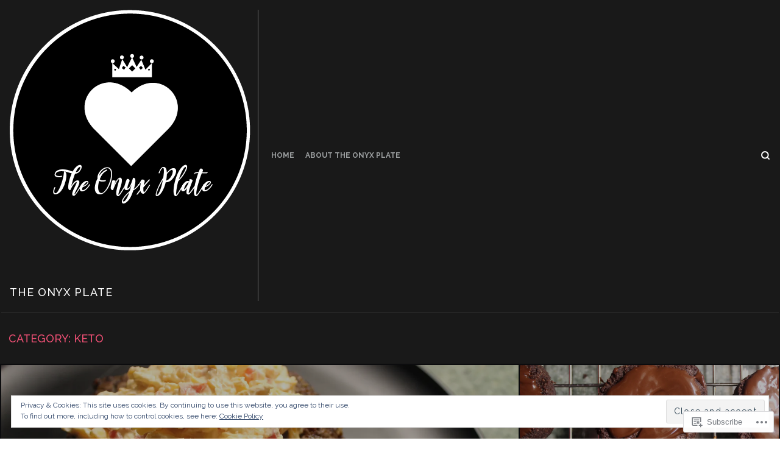

--- FILE ---
content_type: text/html; charset=UTF-8
request_url: https://theonyxplate.com/category/keto/
body_size: 30298
content:
<!DOCTYPE html>
<html lang="en">
<head>
<meta charset="UTF-8">
<meta name="viewport" content="width=device-width, initial-scale=1">

<title>keto &#8211; The Onyx Plate</title>
<script type="text/javascript">
  WebFontConfig = {"google":{"families":["Raleway:500:latin,latin-ext","Raleway:r,i,b,bi:latin,latin-ext"]},"api_url":"https:\/\/fonts-api.wp.com\/css"};
  (function() {
    var wf = document.createElement('script');
    wf.src = '/wp-content/plugins/custom-fonts/js/webfont.js';
    wf.type = 'text/javascript';
    wf.async = 'true';
    var s = document.getElementsByTagName('script')[0];
    s.parentNode.insertBefore(wf, s);
	})();
</script><style id="jetpack-custom-fonts-css">.wf-active body, .wf-active button, .wf-active input, .wf-active select, .wf-active textarea{font-family:"Raleway",sans-serif}.wf-active blockquote{font-family:"Raleway",sans-serif}.wf-active input[type="submit"]{font-family:"Raleway",sans-serif}.wf-active #page div.sharedaddy h3.sd-title, .wf-active .hentry .cat-links, .wf-active .hentry .tags-links, .wf-active #page div#jp-relatedposts h3.jp-relatedposts-headlinee{font-family:"Raleway",sans-serif}.wf-active #masthead .main-navigation a, .wf-active #primary-header .entry-meta, .wf-active .hentry-grid .hentry-col .hentry .entry-meta, .wf-active #colophon .site-footer-bottom{font-family:"Raleway",sans-serif}.wf-active .hentry .edit-link a, .wf-active .site-main .post-navigation .meta-title{font-family:"Raleway",sans-serif}.wf-active span.entry-cats.primary-font{font-family:"Raleway",sans-serif}.wf-active #search-container #close-search-container{font-family:"Raleway",sans-serif}.wf-active h1, .wf-active h2, .wf-active h3, .wf-active h4, .wf-active h5, .wf-active h6{font-family:"Raleway",sans-serif;font-weight:500;font-style:normal}.wf-active .site-title{font-family:"Raleway",sans-serif;font-style:normal;font-weight:500}.wf-active .single .entry-content h1, .wf-active .page .entry-content h1, .wf-active .comments-area .comment-body h1{font-style:normal;font-weight:500}.wf-active .single .entry-content h2, .wf-active .page .entry-content h2, .wf-active .comments-area .comment-body h2{font-style:normal;font-weight:500}.wf-active .single .entry-content h3, .wf-active .page .entry-content h3, .wf-active .comments-area .comment-body h3{font-style:normal;font-weight:500}.wf-active .single .entry-content h4, .wf-active .page .entry-content h4, .wf-active .comments-area .comment-body h4{font-style:normal;font-weight:500}.wf-active .single .entry-content h5, .wf-active .page .entry-content h5, .wf-active .comments-area .comment-body h5{font-style:normal;font-weight:500}.wf-active .single .entry-content h6, .wf-active .page .entry-content h6, .wf-active .comments-area .comment-body h6{font-style:normal;font-weight:500}.wf-active #masthead .site-branding .site-title{font-weight:500;font-style:normal}.wf-active .widget .widget-title, .wf-active .widget-title label{font-weight:500;font-style:normal}.wf-active #primary-header .entry-title{font-weight:500;font-style:normal}.wf-active #page .hentry-grid .hentry-col .hentry .entry-header .entry-title, .wf-active .page-header .page-title{font-weight:500;font-style:normal}.wf-active .hentry-grid .hentry-col .hentry .entry-header .entry-title{font-weight:500;font-style:normal}.wf-active .hentry-grid .hentry-col:nth-child(5n) > .hentry .entry-header .entry-title, .wf-active .hentry-grid .hentry-col:nth-child(7n) > .hentry .entry-header .entry-title, .wf-active .hentry-grid .hentry-col:nth-child(2) > .hentry .entry-header .entry-title{font-weight:500;font-style:normal}.wf-active .hentry-grid .hentry-col:first-child > .hentry .entry-header .entry-title{font-weight:500;font-style:normal}.wf-active #comments .comments-title, .wf-active #reply-title{font-style:normal;font-weight:500}</style>
<meta name='robots' content='max-image-preview:large' />
<meta name="google-site-verification" content="google-site-verification=UklYuROnChxi9WOxRl5oepZfTLFxx5RCw7J7qi8NGRI" />

<!-- Async WordPress.com Remote Login -->
<script id="wpcom_remote_login_js">
var wpcom_remote_login_extra_auth = '';
function wpcom_remote_login_remove_dom_node_id( element_id ) {
	var dom_node = document.getElementById( element_id );
	if ( dom_node ) { dom_node.parentNode.removeChild( dom_node ); }
}
function wpcom_remote_login_remove_dom_node_classes( class_name ) {
	var dom_nodes = document.querySelectorAll( '.' + class_name );
	for ( var i = 0; i < dom_nodes.length; i++ ) {
		dom_nodes[ i ].parentNode.removeChild( dom_nodes[ i ] );
	}
}
function wpcom_remote_login_final_cleanup() {
	wpcom_remote_login_remove_dom_node_classes( "wpcom_remote_login_msg" );
	wpcom_remote_login_remove_dom_node_id( "wpcom_remote_login_key" );
	wpcom_remote_login_remove_dom_node_id( "wpcom_remote_login_validate" );
	wpcom_remote_login_remove_dom_node_id( "wpcom_remote_login_js" );
	wpcom_remote_login_remove_dom_node_id( "wpcom_request_access_iframe" );
	wpcom_remote_login_remove_dom_node_id( "wpcom_request_access_styles" );
}

// Watch for messages back from the remote login
window.addEventListener( "message", function( e ) {
	if ( e.origin === "https://r-login.wordpress.com" ) {
		var data = {};
		try {
			data = JSON.parse( e.data );
		} catch( e ) {
			wpcom_remote_login_final_cleanup();
			return;
		}

		if ( data.msg === 'LOGIN' ) {
			// Clean up the login check iframe
			wpcom_remote_login_remove_dom_node_id( "wpcom_remote_login_key" );

			var id_regex = new RegExp( /^[0-9]+$/ );
			var token_regex = new RegExp( /^.*|.*|.*$/ );
			if (
				token_regex.test( data.token )
				&& id_regex.test( data.wpcomid )
			) {
				// We have everything we need to ask for a login
				var script = document.createElement( "script" );
				script.setAttribute( "id", "wpcom_remote_login_validate" );
				script.src = '/remote-login.php?wpcom_remote_login=validate'
					+ '&wpcomid=' + data.wpcomid
					+ '&token=' + encodeURIComponent( data.token )
					+ '&host=' + window.location.protocol
					+ '//' + window.location.hostname
					+ '&postid=5630'
					+ '&is_singular=';
				document.body.appendChild( script );
			}

			return;
		}

		// Safari ITP, not logged in, so redirect
		if ( data.msg === 'LOGIN-REDIRECT' ) {
			window.location = 'https://wordpress.com/log-in?redirect_to=' + window.location.href;
			return;
		}

		// Safari ITP, storage access failed, remove the request
		if ( data.msg === 'LOGIN-REMOVE' ) {
			var css_zap = 'html { -webkit-transition: margin-top 1s; transition: margin-top 1s; } /* 9001 */ html { margin-top: 0 !important; } * html body { margin-top: 0 !important; } @media screen and ( max-width: 782px ) { html { margin-top: 0 !important; } * html body { margin-top: 0 !important; } }';
			var style_zap = document.createElement( 'style' );
			style_zap.type = 'text/css';
			style_zap.appendChild( document.createTextNode( css_zap ) );
			document.body.appendChild( style_zap );

			var e = document.getElementById( 'wpcom_request_access_iframe' );
			e.parentNode.removeChild( e );

			document.cookie = 'wordpress_com_login_access=denied; path=/; max-age=31536000';

			return;
		}

		// Safari ITP
		if ( data.msg === 'REQUEST_ACCESS' ) {
			console.log( 'request access: safari' );

			// Check ITP iframe enable/disable knob
			if ( wpcom_remote_login_extra_auth !== 'safari_itp_iframe' ) {
				return;
			}

			// If we are in a "private window" there is no ITP.
			var private_window = false;
			try {
				var opendb = window.openDatabase( null, null, null, null );
			} catch( e ) {
				private_window = true;
			}

			if ( private_window ) {
				console.log( 'private window' );
				return;
			}

			var iframe = document.createElement( 'iframe' );
			iframe.id = 'wpcom_request_access_iframe';
			iframe.setAttribute( 'scrolling', 'no' );
			iframe.setAttribute( 'sandbox', 'allow-storage-access-by-user-activation allow-scripts allow-same-origin allow-top-navigation-by-user-activation' );
			iframe.src = 'https://r-login.wordpress.com/remote-login.php?wpcom_remote_login=request_access&origin=' + encodeURIComponent( data.origin ) + '&wpcomid=' + encodeURIComponent( data.wpcomid );

			var css = 'html { -webkit-transition: margin-top 1s; transition: margin-top 1s; } /* 9001 */ html { margin-top: 46px !important; } * html body { margin-top: 46px !important; } @media screen and ( max-width: 660px ) { html { margin-top: 71px !important; } * html body { margin-top: 71px !important; } #wpcom_request_access_iframe { display: block; height: 71px !important; } } #wpcom_request_access_iframe { border: 0px; height: 46px; position: fixed; top: 0; left: 0; width: 100%; min-width: 100%; z-index: 99999; background: #23282d; } ';

			var style = document.createElement( 'style' );
			style.type = 'text/css';
			style.id = 'wpcom_request_access_styles';
			style.appendChild( document.createTextNode( css ) );
			document.body.appendChild( style );

			document.body.appendChild( iframe );
		}

		if ( data.msg === 'DONE' ) {
			wpcom_remote_login_final_cleanup();
		}
	}
}, false );

// Inject the remote login iframe after the page has had a chance to load
// more critical resources
window.addEventListener( "DOMContentLoaded", function( e ) {
	var iframe = document.createElement( "iframe" );
	iframe.style.display = "none";
	iframe.setAttribute( "scrolling", "no" );
	iframe.setAttribute( "id", "wpcom_remote_login_key" );
	iframe.src = "https://r-login.wordpress.com/remote-login.php"
		+ "?wpcom_remote_login=key"
		+ "&origin=aHR0cHM6Ly90aGVvbnl4cGxhdGUuY29t"
		+ "&wpcomid=17665285"
		+ "&time=" + Math.floor( Date.now() / 1000 );
	document.body.appendChild( iframe );
}, false );
</script>
<link rel='dns-prefetch' href='//s0.wp.com' />
<link rel='dns-prefetch' href='//fonts-api.wp.com' />
<link rel="alternate" type="application/rss+xml" title="The Onyx Plate &raquo; Feed" href="https://theonyxplate.com/feed/" />
<link rel="alternate" type="application/rss+xml" title="The Onyx Plate &raquo; Comments Feed" href="https://theonyxplate.com/comments/feed/" />
<link rel="alternate" type="application/rss+xml" title="The Onyx Plate &raquo; keto Category Feed" href="https://theonyxplate.com/category/keto/feed/" />
	<script type="text/javascript">
		/* <![CDATA[ */
		function addLoadEvent(func) {
			var oldonload = window.onload;
			if (typeof window.onload != 'function') {
				window.onload = func;
			} else {
				window.onload = function () {
					oldonload();
					func();
				}
			}
		}
		/* ]]> */
	</script>
	<link crossorigin='anonymous' rel='stylesheet' id='all-css-0-1' href='/_static/??-eJx9jEsKwzAMBS9UV6RNSDelZzGOGhTLHyoZk9vHackudPNgeMNAzcalqBgVQjGZy0xRoNI0owpgaW/yhIZtBcWQ2SoKiK6MVydygfMAk2/agpqt8+ZL//RD/DGElPaZCrcIxTdFUjTiPon54HXvvcKzG4f77dGPXb9sYrBMjg==&cssminify=yes' type='text/css' media='all' />
<style id='wp-emoji-styles-inline-css'>

	img.wp-smiley, img.emoji {
		display: inline !important;
		border: none !important;
		box-shadow: none !important;
		height: 1em !important;
		width: 1em !important;
		margin: 0 0.07em !important;
		vertical-align: -0.1em !important;
		background: none !important;
		padding: 0 !important;
	}
/*# sourceURL=wp-emoji-styles-inline-css */
</style>
<link crossorigin='anonymous' rel='stylesheet' id='all-css-2-1' href='/wp-content/plugins/gutenberg-core/v22.4.2/build/styles/block-library/style.min.css?m=1769608164i&cssminify=yes' type='text/css' media='all' />
<style id='wp-block-library-inline-css'>
.has-text-align-justify {
	text-align:justify;
}
.has-text-align-justify{text-align:justify;}

/*# sourceURL=wp-block-library-inline-css */
</style><style id='global-styles-inline-css'>
:root{--wp--preset--aspect-ratio--square: 1;--wp--preset--aspect-ratio--4-3: 4/3;--wp--preset--aspect-ratio--3-4: 3/4;--wp--preset--aspect-ratio--3-2: 3/2;--wp--preset--aspect-ratio--2-3: 2/3;--wp--preset--aspect-ratio--16-9: 16/9;--wp--preset--aspect-ratio--9-16: 9/16;--wp--preset--color--black: #000000;--wp--preset--color--cyan-bluish-gray: #abb8c3;--wp--preset--color--white: #ffffff;--wp--preset--color--pale-pink: #f78da7;--wp--preset--color--vivid-red: #cf2e2e;--wp--preset--color--luminous-vivid-orange: #ff6900;--wp--preset--color--luminous-vivid-amber: #fcb900;--wp--preset--color--light-green-cyan: #7bdcb5;--wp--preset--color--vivid-green-cyan: #00d084;--wp--preset--color--pale-cyan-blue: #8ed1fc;--wp--preset--color--vivid-cyan-blue: #0693e3;--wp--preset--color--vivid-purple: #9b51e0;--wp--preset--gradient--vivid-cyan-blue-to-vivid-purple: linear-gradient(135deg,rgb(6,147,227) 0%,rgb(155,81,224) 100%);--wp--preset--gradient--light-green-cyan-to-vivid-green-cyan: linear-gradient(135deg,rgb(122,220,180) 0%,rgb(0,208,130) 100%);--wp--preset--gradient--luminous-vivid-amber-to-luminous-vivid-orange: linear-gradient(135deg,rgb(252,185,0) 0%,rgb(255,105,0) 100%);--wp--preset--gradient--luminous-vivid-orange-to-vivid-red: linear-gradient(135deg,rgb(255,105,0) 0%,rgb(207,46,46) 100%);--wp--preset--gradient--very-light-gray-to-cyan-bluish-gray: linear-gradient(135deg,rgb(238,238,238) 0%,rgb(169,184,195) 100%);--wp--preset--gradient--cool-to-warm-spectrum: linear-gradient(135deg,rgb(74,234,220) 0%,rgb(151,120,209) 20%,rgb(207,42,186) 40%,rgb(238,44,130) 60%,rgb(251,105,98) 80%,rgb(254,248,76) 100%);--wp--preset--gradient--blush-light-purple: linear-gradient(135deg,rgb(255,206,236) 0%,rgb(152,150,240) 100%);--wp--preset--gradient--blush-bordeaux: linear-gradient(135deg,rgb(254,205,165) 0%,rgb(254,45,45) 50%,rgb(107,0,62) 100%);--wp--preset--gradient--luminous-dusk: linear-gradient(135deg,rgb(255,203,112) 0%,rgb(199,81,192) 50%,rgb(65,88,208) 100%);--wp--preset--gradient--pale-ocean: linear-gradient(135deg,rgb(255,245,203) 0%,rgb(182,227,212) 50%,rgb(51,167,181) 100%);--wp--preset--gradient--electric-grass: linear-gradient(135deg,rgb(202,248,128) 0%,rgb(113,206,126) 100%);--wp--preset--gradient--midnight: linear-gradient(135deg,rgb(2,3,129) 0%,rgb(40,116,252) 100%);--wp--preset--font-size--small: 0.889rem;--wp--preset--font-size--medium: 1.266rem;--wp--preset--font-size--large: 1.602rem;--wp--preset--font-size--x-large: 42px;--wp--preset--font-size--normal: 1rem;--wp--preset--font-size--huge: 2.027rem;--wp--preset--font-size--enormous: 3.247rem;--wp--preset--font-size--gigantic: 4.11rem;--wp--preset--font-family--albert-sans: 'Albert Sans', sans-serif;--wp--preset--font-family--alegreya: Alegreya, serif;--wp--preset--font-family--arvo: Arvo, serif;--wp--preset--font-family--bodoni-moda: 'Bodoni Moda', serif;--wp--preset--font-family--bricolage-grotesque: 'Bricolage Grotesque', sans-serif;--wp--preset--font-family--cabin: Cabin, sans-serif;--wp--preset--font-family--chivo: Chivo, sans-serif;--wp--preset--font-family--commissioner: Commissioner, sans-serif;--wp--preset--font-family--cormorant: Cormorant, serif;--wp--preset--font-family--courier-prime: 'Courier Prime', monospace;--wp--preset--font-family--crimson-pro: 'Crimson Pro', serif;--wp--preset--font-family--dm-mono: 'DM Mono', monospace;--wp--preset--font-family--dm-sans: 'DM Sans', sans-serif;--wp--preset--font-family--dm-serif-display: 'DM Serif Display', serif;--wp--preset--font-family--domine: Domine, serif;--wp--preset--font-family--eb-garamond: 'EB Garamond', serif;--wp--preset--font-family--epilogue: Epilogue, sans-serif;--wp--preset--font-family--fahkwang: Fahkwang, sans-serif;--wp--preset--font-family--figtree: Figtree, sans-serif;--wp--preset--font-family--fira-sans: 'Fira Sans', sans-serif;--wp--preset--font-family--fjalla-one: 'Fjalla One', sans-serif;--wp--preset--font-family--fraunces: Fraunces, serif;--wp--preset--font-family--gabarito: Gabarito, system-ui;--wp--preset--font-family--ibm-plex-mono: 'IBM Plex Mono', monospace;--wp--preset--font-family--ibm-plex-sans: 'IBM Plex Sans', sans-serif;--wp--preset--font-family--ibarra-real-nova: 'Ibarra Real Nova', serif;--wp--preset--font-family--instrument-serif: 'Instrument Serif', serif;--wp--preset--font-family--inter: Inter, sans-serif;--wp--preset--font-family--josefin-sans: 'Josefin Sans', sans-serif;--wp--preset--font-family--jost: Jost, sans-serif;--wp--preset--font-family--libre-baskerville: 'Libre Baskerville', serif;--wp--preset--font-family--libre-franklin: 'Libre Franklin', sans-serif;--wp--preset--font-family--literata: Literata, serif;--wp--preset--font-family--lora: Lora, serif;--wp--preset--font-family--merriweather: Merriweather, serif;--wp--preset--font-family--montserrat: Montserrat, sans-serif;--wp--preset--font-family--newsreader: Newsreader, serif;--wp--preset--font-family--noto-sans-mono: 'Noto Sans Mono', sans-serif;--wp--preset--font-family--nunito: Nunito, sans-serif;--wp--preset--font-family--open-sans: 'Open Sans', sans-serif;--wp--preset--font-family--overpass: Overpass, sans-serif;--wp--preset--font-family--pt-serif: 'PT Serif', serif;--wp--preset--font-family--petrona: Petrona, serif;--wp--preset--font-family--piazzolla: Piazzolla, serif;--wp--preset--font-family--playfair-display: 'Playfair Display', serif;--wp--preset--font-family--plus-jakarta-sans: 'Plus Jakarta Sans', sans-serif;--wp--preset--font-family--poppins: Poppins, sans-serif;--wp--preset--font-family--raleway: Raleway, sans-serif;--wp--preset--font-family--roboto: Roboto, sans-serif;--wp--preset--font-family--roboto-slab: 'Roboto Slab', serif;--wp--preset--font-family--rubik: Rubik, sans-serif;--wp--preset--font-family--rufina: Rufina, serif;--wp--preset--font-family--sora: Sora, sans-serif;--wp--preset--font-family--source-sans-3: 'Source Sans 3', sans-serif;--wp--preset--font-family--source-serif-4: 'Source Serif 4', serif;--wp--preset--font-family--space-mono: 'Space Mono', monospace;--wp--preset--font-family--syne: Syne, sans-serif;--wp--preset--font-family--texturina: Texturina, serif;--wp--preset--font-family--urbanist: Urbanist, sans-serif;--wp--preset--font-family--work-sans: 'Work Sans', sans-serif;--wp--preset--spacing--20: 0.44rem;--wp--preset--spacing--30: 0.67rem;--wp--preset--spacing--40: 1rem;--wp--preset--spacing--50: 1.5rem;--wp--preset--spacing--60: 2.25rem;--wp--preset--spacing--70: 3.38rem;--wp--preset--spacing--80: 5.06rem;--wp--preset--shadow--natural: 6px 6px 9px rgba(0, 0, 0, 0.2);--wp--preset--shadow--deep: 12px 12px 50px rgba(0, 0, 0, 0.4);--wp--preset--shadow--sharp: 6px 6px 0px rgba(0, 0, 0, 0.2);--wp--preset--shadow--outlined: 6px 6px 0px -3px rgb(255, 255, 255), 6px 6px rgb(0, 0, 0);--wp--preset--shadow--crisp: 6px 6px 0px rgb(0, 0, 0);}:where(body) { margin: 0; }:where(.is-layout-flex){gap: 0.5em;}:where(.is-layout-grid){gap: 0.5em;}body .is-layout-flex{display: flex;}.is-layout-flex{flex-wrap: wrap;align-items: center;}.is-layout-flex > :is(*, div){margin: 0;}body .is-layout-grid{display: grid;}.is-layout-grid > :is(*, div){margin: 0;}body{padding-top: 0px;padding-right: 0px;padding-bottom: 0px;padding-left: 0px;}:root :where(.wp-element-button, .wp-block-button__link){background-color: #32373c;border-width: 0;color: #fff;font-family: inherit;font-size: inherit;font-style: inherit;font-weight: inherit;letter-spacing: inherit;line-height: inherit;padding-top: calc(0.667em + 2px);padding-right: calc(1.333em + 2px);padding-bottom: calc(0.667em + 2px);padding-left: calc(1.333em + 2px);text-decoration: none;text-transform: inherit;}.has-black-color{color: var(--wp--preset--color--black) !important;}.has-cyan-bluish-gray-color{color: var(--wp--preset--color--cyan-bluish-gray) !important;}.has-white-color{color: var(--wp--preset--color--white) !important;}.has-pale-pink-color{color: var(--wp--preset--color--pale-pink) !important;}.has-vivid-red-color{color: var(--wp--preset--color--vivid-red) !important;}.has-luminous-vivid-orange-color{color: var(--wp--preset--color--luminous-vivid-orange) !important;}.has-luminous-vivid-amber-color{color: var(--wp--preset--color--luminous-vivid-amber) !important;}.has-light-green-cyan-color{color: var(--wp--preset--color--light-green-cyan) !important;}.has-vivid-green-cyan-color{color: var(--wp--preset--color--vivid-green-cyan) !important;}.has-pale-cyan-blue-color{color: var(--wp--preset--color--pale-cyan-blue) !important;}.has-vivid-cyan-blue-color{color: var(--wp--preset--color--vivid-cyan-blue) !important;}.has-vivid-purple-color{color: var(--wp--preset--color--vivid-purple) !important;}.has-black-background-color{background-color: var(--wp--preset--color--black) !important;}.has-cyan-bluish-gray-background-color{background-color: var(--wp--preset--color--cyan-bluish-gray) !important;}.has-white-background-color{background-color: var(--wp--preset--color--white) !important;}.has-pale-pink-background-color{background-color: var(--wp--preset--color--pale-pink) !important;}.has-vivid-red-background-color{background-color: var(--wp--preset--color--vivid-red) !important;}.has-luminous-vivid-orange-background-color{background-color: var(--wp--preset--color--luminous-vivid-orange) !important;}.has-luminous-vivid-amber-background-color{background-color: var(--wp--preset--color--luminous-vivid-amber) !important;}.has-light-green-cyan-background-color{background-color: var(--wp--preset--color--light-green-cyan) !important;}.has-vivid-green-cyan-background-color{background-color: var(--wp--preset--color--vivid-green-cyan) !important;}.has-pale-cyan-blue-background-color{background-color: var(--wp--preset--color--pale-cyan-blue) !important;}.has-vivid-cyan-blue-background-color{background-color: var(--wp--preset--color--vivid-cyan-blue) !important;}.has-vivid-purple-background-color{background-color: var(--wp--preset--color--vivid-purple) !important;}.has-black-border-color{border-color: var(--wp--preset--color--black) !important;}.has-cyan-bluish-gray-border-color{border-color: var(--wp--preset--color--cyan-bluish-gray) !important;}.has-white-border-color{border-color: var(--wp--preset--color--white) !important;}.has-pale-pink-border-color{border-color: var(--wp--preset--color--pale-pink) !important;}.has-vivid-red-border-color{border-color: var(--wp--preset--color--vivid-red) !important;}.has-luminous-vivid-orange-border-color{border-color: var(--wp--preset--color--luminous-vivid-orange) !important;}.has-luminous-vivid-amber-border-color{border-color: var(--wp--preset--color--luminous-vivid-amber) !important;}.has-light-green-cyan-border-color{border-color: var(--wp--preset--color--light-green-cyan) !important;}.has-vivid-green-cyan-border-color{border-color: var(--wp--preset--color--vivid-green-cyan) !important;}.has-pale-cyan-blue-border-color{border-color: var(--wp--preset--color--pale-cyan-blue) !important;}.has-vivid-cyan-blue-border-color{border-color: var(--wp--preset--color--vivid-cyan-blue) !important;}.has-vivid-purple-border-color{border-color: var(--wp--preset--color--vivid-purple) !important;}.has-vivid-cyan-blue-to-vivid-purple-gradient-background{background: var(--wp--preset--gradient--vivid-cyan-blue-to-vivid-purple) !important;}.has-light-green-cyan-to-vivid-green-cyan-gradient-background{background: var(--wp--preset--gradient--light-green-cyan-to-vivid-green-cyan) !important;}.has-luminous-vivid-amber-to-luminous-vivid-orange-gradient-background{background: var(--wp--preset--gradient--luminous-vivid-amber-to-luminous-vivid-orange) !important;}.has-luminous-vivid-orange-to-vivid-red-gradient-background{background: var(--wp--preset--gradient--luminous-vivid-orange-to-vivid-red) !important;}.has-very-light-gray-to-cyan-bluish-gray-gradient-background{background: var(--wp--preset--gradient--very-light-gray-to-cyan-bluish-gray) !important;}.has-cool-to-warm-spectrum-gradient-background{background: var(--wp--preset--gradient--cool-to-warm-spectrum) !important;}.has-blush-light-purple-gradient-background{background: var(--wp--preset--gradient--blush-light-purple) !important;}.has-blush-bordeaux-gradient-background{background: var(--wp--preset--gradient--blush-bordeaux) !important;}.has-luminous-dusk-gradient-background{background: var(--wp--preset--gradient--luminous-dusk) !important;}.has-pale-ocean-gradient-background{background: var(--wp--preset--gradient--pale-ocean) !important;}.has-electric-grass-gradient-background{background: var(--wp--preset--gradient--electric-grass) !important;}.has-midnight-gradient-background{background: var(--wp--preset--gradient--midnight) !important;}.has-small-font-size{font-size: var(--wp--preset--font-size--small) !important;}.has-medium-font-size{font-size: var(--wp--preset--font-size--medium) !important;}.has-large-font-size{font-size: var(--wp--preset--font-size--large) !important;}.has-x-large-font-size{font-size: var(--wp--preset--font-size--x-large) !important;}.has-normal-font-size{font-size: var(--wp--preset--font-size--normal) !important;}.has-huge-font-size{font-size: var(--wp--preset--font-size--huge) !important;}.has-enormous-font-size{font-size: var(--wp--preset--font-size--enormous) !important;}.has-gigantic-font-size{font-size: var(--wp--preset--font-size--gigantic) !important;}.has-albert-sans-font-family{font-family: var(--wp--preset--font-family--albert-sans) !important;}.has-alegreya-font-family{font-family: var(--wp--preset--font-family--alegreya) !important;}.has-arvo-font-family{font-family: var(--wp--preset--font-family--arvo) !important;}.has-bodoni-moda-font-family{font-family: var(--wp--preset--font-family--bodoni-moda) !important;}.has-bricolage-grotesque-font-family{font-family: var(--wp--preset--font-family--bricolage-grotesque) !important;}.has-cabin-font-family{font-family: var(--wp--preset--font-family--cabin) !important;}.has-chivo-font-family{font-family: var(--wp--preset--font-family--chivo) !important;}.has-commissioner-font-family{font-family: var(--wp--preset--font-family--commissioner) !important;}.has-cormorant-font-family{font-family: var(--wp--preset--font-family--cormorant) !important;}.has-courier-prime-font-family{font-family: var(--wp--preset--font-family--courier-prime) !important;}.has-crimson-pro-font-family{font-family: var(--wp--preset--font-family--crimson-pro) !important;}.has-dm-mono-font-family{font-family: var(--wp--preset--font-family--dm-mono) !important;}.has-dm-sans-font-family{font-family: var(--wp--preset--font-family--dm-sans) !important;}.has-dm-serif-display-font-family{font-family: var(--wp--preset--font-family--dm-serif-display) !important;}.has-domine-font-family{font-family: var(--wp--preset--font-family--domine) !important;}.has-eb-garamond-font-family{font-family: var(--wp--preset--font-family--eb-garamond) !important;}.has-epilogue-font-family{font-family: var(--wp--preset--font-family--epilogue) !important;}.has-fahkwang-font-family{font-family: var(--wp--preset--font-family--fahkwang) !important;}.has-figtree-font-family{font-family: var(--wp--preset--font-family--figtree) !important;}.has-fira-sans-font-family{font-family: var(--wp--preset--font-family--fira-sans) !important;}.has-fjalla-one-font-family{font-family: var(--wp--preset--font-family--fjalla-one) !important;}.has-fraunces-font-family{font-family: var(--wp--preset--font-family--fraunces) !important;}.has-gabarito-font-family{font-family: var(--wp--preset--font-family--gabarito) !important;}.has-ibm-plex-mono-font-family{font-family: var(--wp--preset--font-family--ibm-plex-mono) !important;}.has-ibm-plex-sans-font-family{font-family: var(--wp--preset--font-family--ibm-plex-sans) !important;}.has-ibarra-real-nova-font-family{font-family: var(--wp--preset--font-family--ibarra-real-nova) !important;}.has-instrument-serif-font-family{font-family: var(--wp--preset--font-family--instrument-serif) !important;}.has-inter-font-family{font-family: var(--wp--preset--font-family--inter) !important;}.has-josefin-sans-font-family{font-family: var(--wp--preset--font-family--josefin-sans) !important;}.has-jost-font-family{font-family: var(--wp--preset--font-family--jost) !important;}.has-libre-baskerville-font-family{font-family: var(--wp--preset--font-family--libre-baskerville) !important;}.has-libre-franklin-font-family{font-family: var(--wp--preset--font-family--libre-franklin) !important;}.has-literata-font-family{font-family: var(--wp--preset--font-family--literata) !important;}.has-lora-font-family{font-family: var(--wp--preset--font-family--lora) !important;}.has-merriweather-font-family{font-family: var(--wp--preset--font-family--merriweather) !important;}.has-montserrat-font-family{font-family: var(--wp--preset--font-family--montserrat) !important;}.has-newsreader-font-family{font-family: var(--wp--preset--font-family--newsreader) !important;}.has-noto-sans-mono-font-family{font-family: var(--wp--preset--font-family--noto-sans-mono) !important;}.has-nunito-font-family{font-family: var(--wp--preset--font-family--nunito) !important;}.has-open-sans-font-family{font-family: var(--wp--preset--font-family--open-sans) !important;}.has-overpass-font-family{font-family: var(--wp--preset--font-family--overpass) !important;}.has-pt-serif-font-family{font-family: var(--wp--preset--font-family--pt-serif) !important;}.has-petrona-font-family{font-family: var(--wp--preset--font-family--petrona) !important;}.has-piazzolla-font-family{font-family: var(--wp--preset--font-family--piazzolla) !important;}.has-playfair-display-font-family{font-family: var(--wp--preset--font-family--playfair-display) !important;}.has-plus-jakarta-sans-font-family{font-family: var(--wp--preset--font-family--plus-jakarta-sans) !important;}.has-poppins-font-family{font-family: var(--wp--preset--font-family--poppins) !important;}.has-raleway-font-family{font-family: var(--wp--preset--font-family--raleway) !important;}.has-roboto-font-family{font-family: var(--wp--preset--font-family--roboto) !important;}.has-roboto-slab-font-family{font-family: var(--wp--preset--font-family--roboto-slab) !important;}.has-rubik-font-family{font-family: var(--wp--preset--font-family--rubik) !important;}.has-rufina-font-family{font-family: var(--wp--preset--font-family--rufina) !important;}.has-sora-font-family{font-family: var(--wp--preset--font-family--sora) !important;}.has-source-sans-3-font-family{font-family: var(--wp--preset--font-family--source-sans-3) !important;}.has-source-serif-4-font-family{font-family: var(--wp--preset--font-family--source-serif-4) !important;}.has-space-mono-font-family{font-family: var(--wp--preset--font-family--space-mono) !important;}.has-syne-font-family{font-family: var(--wp--preset--font-family--syne) !important;}.has-texturina-font-family{font-family: var(--wp--preset--font-family--texturina) !important;}.has-urbanist-font-family{font-family: var(--wp--preset--font-family--urbanist) !important;}.has-work-sans-font-family{font-family: var(--wp--preset--font-family--work-sans) !important;}
/*# sourceURL=global-styles-inline-css */
</style>

<style id='classic-theme-styles-inline-css'>
.wp-block-button__link{background-color:#32373c;border-radius:9999px;box-shadow:none;color:#fff;font-size:1.125em;padding:calc(.667em + 2px) calc(1.333em + 2px);text-decoration:none}.wp-block-file__button{background:#32373c;color:#fff}.wp-block-accordion-heading{margin:0}.wp-block-accordion-heading__toggle{background-color:inherit!important;color:inherit!important}.wp-block-accordion-heading__toggle:not(:focus-visible){outline:none}.wp-block-accordion-heading__toggle:focus,.wp-block-accordion-heading__toggle:hover{background-color:inherit!important;border:none;box-shadow:none;color:inherit;padding:var(--wp--preset--spacing--20,1em) 0;text-decoration:none}.wp-block-accordion-heading__toggle:focus-visible{outline:auto;outline-offset:0}
/*# sourceURL=/wp-content/plugins/gutenberg-core/v22.4.2/build/styles/block-library/classic.min.css */
</style>
<link crossorigin='anonymous' rel='stylesheet' id='all-css-4-1' href='/_static/??-eJx9jUsOwjAMRC+EY6UgCAvEWZrEKoG4jWq3hduTLvisurFG1nszuBQIQ6/UK5Y8dakXDIPPQ3gINsY6Y0ESl0ww0mwOGJPolwDRVyYTRHb4V8QT/LpGqn8ura4EU0wtZeKKbWlLih1p1eWTQem5rZQ6A96XkUSgXk4Tg97qlqzelS/26KzbN835dH8DjlpbIA==&cssminify=yes' type='text/css' media='all' />
<link rel='stylesheet' id='hermes-google-fonts-css' href='https://fonts-api.wp.com/css?family=PT+Serif%3A400%2C700%2C400italic%2C700italic%7CPT+Sans%3A400%2C400i%2C700%2C700i&#038;subset=latin%2Clatin-ext%2Ccyrillic%2Ccyrillic-ext&#038;display=swap' media='all' />
<link crossorigin='anonymous' rel='stylesheet' id='all-css-6-1' href='/wp-content/themes/premium/hermes/style.css?m=1630507115i&cssminify=yes' type='text/css' media='all' />
<style id='hermes-style-inline-css'>
.cat-links, .tags-links { clip: rect(1px, 1px, 1px, 1px); height: 1px; position: absolute; overflow: hidden; width: 1px; }
/*# sourceURL=hermes-style-inline-css */
</style>
<link crossorigin='anonymous' rel='stylesheet' id='print-css-7-1' href='/wp-content/themes/premium/hermes/assets/css/print-style.css?m=1569007540i&cssminify=yes' type='text/css' media='print' />
<link crossorigin='anonymous' rel='stylesheet' id='all-css-8-1' href='/_static/??-eJyVi1EOQDAQBS+EpR8rPsRZmnpUpdV0V1xfHcHnzGToya27kiIpqUeEUC6Ixx3Jo3xoRaBCTmqxexV+A9auckP/5wDN1p3fvsR5YGN6Zh6n8AIE8DJR&cssminify=yes' type='text/css' media='all' />
<style id='jetpack_facebook_likebox-inline-css'>
.widget_facebook_likebox {
	overflow: hidden;
}

/*# sourceURL=/wp-content/mu-plugins/jetpack-plugin/moon/modules/widgets/facebook-likebox/style.css */
</style>
<link crossorigin='anonymous' rel='stylesheet' id='all-css-10-1' href='/_static/??-eJzTLy/QTc7PK0nNK9HPLdUtyClNz8wr1i9KTcrJTwcy0/WTi5G5ekCujj52Temp+bo5+cmJJZn5eSgc3bScxMwikFb7XFtDE1NLExMLc0OTLACohS2q&cssminify=yes' type='text/css' media='all' />
<link crossorigin='anonymous' rel='stylesheet' id='print-css-11-1' href='/wp-content/mu-plugins/global-print/global-print.css?m=1465851035i&cssminify=yes' type='text/css' media='print' />
<style id='jetpack-global-styles-frontend-style-inline-css'>
:root { --font-headings: unset; --font-base: unset; --font-headings-default: -apple-system,BlinkMacSystemFont,"Segoe UI",Roboto,Oxygen-Sans,Ubuntu,Cantarell,"Helvetica Neue",sans-serif; --font-base-default: -apple-system,BlinkMacSystemFont,"Segoe UI",Roboto,Oxygen-Sans,Ubuntu,Cantarell,"Helvetica Neue",sans-serif;}
/*# sourceURL=jetpack-global-styles-frontend-style-inline-css */
</style>
<link crossorigin='anonymous' rel='stylesheet' id='all-css-14-1' href='/_static/??-eJyNjcEKwjAQRH/IuFRT6kX8FNkmS5K6yQY3Qfx7bfEiXrwM82B4A49qnJRGpUHupnIPqSgs1Cq624chi6zhO5OCRryTR++fW00l7J3qDv43XVNxoOISsmEJol/wY2uR8vs3WggsM/I6uOTzMI3Hw8lOg11eUT1JKA==&cssminify=yes' type='text/css' media='all' />
<script type="text/javascript" id="wpcom-actionbar-placeholder-js-extra">
/* <![CDATA[ */
var actionbardata = {"siteID":"17665285","postID":"0","siteURL":"https://theonyxplate.com","xhrURL":"https://theonyxplate.com/wp-admin/admin-ajax.php","nonce":"a2d72dba4d","isLoggedIn":"","statusMessage":"","subsEmailDefault":"instantly","proxyScriptUrl":"https://s0.wp.com/wp-content/js/wpcom-proxy-request.js?m=1513050504i&amp;ver=20211021","i18n":{"followedText":"New posts from this site will now appear in your \u003Ca href=\"https://wordpress.com/reader\"\u003EReader\u003C/a\u003E","foldBar":"Collapse this bar","unfoldBar":"Expand this bar","shortLinkCopied":"Shortlink copied to clipboard."}};
//# sourceURL=wpcom-actionbar-placeholder-js-extra
/* ]]> */
</script>
<script type="text/javascript" id="jetpack-mu-wpcom-settings-js-before">
/* <![CDATA[ */
var JETPACK_MU_WPCOM_SETTINGS = {"assetsUrl":"https://s0.wp.com/wp-content/mu-plugins/jetpack-mu-wpcom-plugin/moon/jetpack_vendor/automattic/jetpack-mu-wpcom/src/build/"};
//# sourceURL=jetpack-mu-wpcom-settings-js-before
/* ]]> */
</script>
<script crossorigin='anonymous' type='text/javascript'  src='/_static/??/wp-content/js/rlt-proxy.js,/wp-content/blog-plugins/wordads-classes/js/cmp/v2/cmp-non-gdpr.js?m=1720530689j'></script>
<script type="text/javascript" id="rlt-proxy-js-after">
/* <![CDATA[ */
	rltInitialize( {"token":null,"iframeOrigins":["https:\/\/widgets.wp.com"]} );
//# sourceURL=rlt-proxy-js-after
/* ]]> */
</script>
<link rel="EditURI" type="application/rsd+xml" title="RSD" href="https://theonyxplate.wordpress.com/xmlrpc.php?rsd" />
<meta name="generator" content="WordPress.com" />

<!-- Jetpack Open Graph Tags -->
<meta property="og:type" content="website" />
<meta property="og:title" content="keto &#8211; The Onyx Plate" />
<meta property="og:url" content="https://theonyxplate.com/category/keto/" />
<meta property="og:site_name" content="The Onyx Plate" />
<meta property="og:image" content="https://theonyxplate.com/wp-content/uploads/2020/04/wp-1588122465786.jpg?w=200" />
<meta property="og:image:width" content="200" />
<meta property="og:image:height" content="200" />
<meta property="og:image:alt" content="" />
<meta property="og:locale" content="en_US" />
<meta name="twitter:creator" content="@theonyxplate" />
<meta name="twitter:site" content="@theonyxplate" />

<!-- End Jetpack Open Graph Tags -->
<link rel='openid.server' href='https://theonyxplate.com/?openidserver=1' />
<link rel='openid.delegate' href='https://theonyxplate.com/' />
<link rel="search" type="application/opensearchdescription+xml" href="https://theonyxplate.com/osd.xml" title="The Onyx Plate" />
<link rel="search" type="application/opensearchdescription+xml" href="https://s1.wp.com/opensearch.xml" title="WordPress.com" />
<meta name="theme-color" content="#ffffff" />
		<style type="text/css">
			.recentcomments a {
				display: inline !important;
				padding: 0 !important;
				margin: 0 !important;
			}

			table.recentcommentsavatartop img.avatar, table.recentcommentsavatarend img.avatar {
				border: 0px;
				margin: 0;
			}

			table.recentcommentsavatartop a, table.recentcommentsavatarend a {
				border: 0px !important;
				background-color: transparent !important;
			}

			td.recentcommentsavatarend, td.recentcommentsavatartop {
				padding: 0px 0px 1px 0px;
				margin: 0px;
			}

			td.recentcommentstextend {
				border: none !important;
				padding: 0px 0px 2px 10px;
			}

			.rtl td.recentcommentstextend {
				padding: 0px 10px 2px 0px;
			}

			td.recentcommentstexttop {
				border: none;
				padding: 0px 0px 0px 10px;
			}

			.rtl td.recentcommentstexttop {
				padding: 0px 10px 0px 0px;
			}
		</style>
		<meta name="description" content="Posts about keto written by The Onyx Plate" />
		<script type="text/javascript">

			window.doNotSellCallback = function() {

				var linkElements = [
					'a[href="https://wordpress.com/?ref=footer_blog"]',
					'a[href="https://wordpress.com/?ref=footer_website"]',
					'a[href="https://wordpress.com/?ref=vertical_footer"]',
					'a[href^="https://wordpress.com/?ref=footer_segment_"]',
				].join(',');

				var dnsLink = document.createElement( 'a' );
				dnsLink.href = 'https://wordpress.com/advertising-program-optout/';
				dnsLink.classList.add( 'do-not-sell-link' );
				dnsLink.rel = 'nofollow';
				dnsLink.style.marginLeft = '0.5em';
				dnsLink.textContent = 'Do Not Sell or Share My Personal Information';

				var creditLinks = document.querySelectorAll( linkElements );

				if ( 0 === creditLinks.length ) {
					return false;
				}

				Array.prototype.forEach.call( creditLinks, function( el ) {
					el.insertAdjacentElement( 'afterend', dnsLink );
				});

				return true;
			};

		</script>
		<style type="text/css" id="custom-colors-css">#masthead .main-navigation a,
			#toggle-sidebar .mobile-navigation ul .sub-menu a,
			#masthead #menu-button,
			.social-list li a::before,
			#colophon,
			#masthead #header-search-button { color: #9C9FA0;}
#page div.sharedaddy h3.sd-title,
			.hentry .entry-footer .cat-links,
			.hentry .entry-footer .tags-links,
			#page div#jp-relatedposts h3.jp-relatedposts-headline,
			.site-main .post-navigation .meta-title,
			.site-main .posts-navigation a,
			span.links-title { color: #6D6F72;}
.wp-caption-text, #secondary a:hover { color: #6D6F72;}
#masthead .main-navigation .current_page_item > a,
			#masthead .main-navigation .current-menu-item > a,
			#masthead .main-navigation .current_page_ancestor > a,
			#masthead .main-navigation li:hover > a { color: #FFFFFF;}
#masthead .main-navigation ul ul a { color: #FFFFFF;}
.site-footer table > thead > tr > th,
			.site-footer .table > tbody > tr > th,
			.site-footer .table > tfoot > tr > th,
			.site-footer .table > thead > tr > td,
			.site-footer .table > tbody > tr > td,
			.site-footer .table > tfoot > tr > td { border-top-color: #FFFFFF;}
#masthead, #masthead a { color: #FFFFFF;}
.social-list li a:hover::before { color: #FFFFFF;}
#colophon a:hover, #colophon .widget .widget-title { color: #FFFFFF;}
.table > thead > tr > th,
			#comments .comment-list > .comment:last-child { border-bottom-color: #FFFFFF;}
.wpl-likebox, .wpl-follow a, .wpl-count a { color: #6D6D6D;}
.milestone-header { color: #FFFFFF;}
input[type="submit"] { color: #FFFFFF;}
#colophon input[type="submit"]:hover { color: #FFFFFF;}
#primary-header { background: #191919;}
#primary-header { background: rgba( 25, 25, 25, 0.2 );}
body, a, a:hover { color: #191919;}
.author-container,
			#comments,
			.site-main .post-navigation,
			#comments .comment-list article,
			#comments .comment-list .pingback,
			#comments .comment-list .trackback { border-top-color: #000000;}
.author-container,
			#comments,
			.site-main .post-navigation,
			#comments .comment-list article,
			#comments .comment-list .pingback,
			#comments .comment-list .trackback { border-top-color: rgba( 0, 0, 0, 0.15 );}
#secondary { border-left-color: #000000;}
#secondary { border-left-color: rgba( 0, 0, 0, 0.15 );}
#comments .comment-metadata, #comments .comment-metadata a, .comment-navigation a { color: #000000;}
.site-footer caption { color: #898989;}
#masthead .current_page_ancestor > a,
			#masthead .current_page_item > a:hover,
			#masthead .current-menu-item > a:hover,
			#masthead .current_page_ancestor > a:hover,
			#masthead ul:not(.sub-menu) > .menu-item-has-children:hover > a:hover,
			#masthead ul:not(.sub-menu) > .menu-item-has-children:hover > a,
			#masthead .main-navigation ul ul li:hover > a { color: #B07C7C;}
body, #page { background-color: #ffffff;}
.hentry-grid .hentry { background-color: #ffffff;}
input[type="submit"] { background: #cc0c39;}
#primary-header .entry-meta:before { border-bottom-color: #cc0c39;}
::selection, ::-moz-selection { background: #cc0c39;}
#comments .comment-awaiting-moderation { background-color: #CC0C39;}
.th-text-accent-base { color: #CC0C39;}
.hentry-grid .hentry .entry-cats a,
			.error404 .title-404:after { border-bottom-color: #CC0C39;}
#masthead .current_page_ancestor > a,
			#masthead .current_page_item > a:hover,
			#masthead .current-menu-item > a:hover,
			#masthead .current_page_ancestor > a:hover,
			#masthead ul:not(.sub-menu) > .menu-item-has-children:hover > a:hover,
			#masthead ul:not(.sub-menu) > .menu-item-has-children:hover > a,
			#masthead .main-navigation ul ul li:hover > a { color: #F05075;}
#search-container #close-search-container,
			#toggle-sidebar .mobile-navigation ul li a:hover,
			#toggle-sidebar .mobile-navigation ul .sub-menu a:hover,
			.page-header .page-title { color: #F05075;}
#masthead .main-navigation .current_page_item > a,
			#masthead .main-navigation .current-menu-item > a,
			#masthead .main-navigation .current_page_ancestor > a,
			#masthead .main-navigation li:hover > a { border-color: #CC0C39;}
.th-bg-primary-base, .posts-navigation, .main-navigation ul ul { background-color: #191919;}
.main-navigation ul ul, .main-navigation > ul.menu > li.menu-item-has-children:hover::after, .main-navigation > ul.menu > li.menu-item-has-children.focus::after { border-color: #191919;}
</style>
<link rel="icon" href="https://theonyxplate.com/wp-content/uploads/2020/04/wp-1588122465786.jpg?w=32" sizes="32x32" />
<link rel="icon" href="https://theonyxplate.com/wp-content/uploads/2020/04/wp-1588122465786.jpg?w=192" sizes="192x192" />
<link rel="apple-touch-icon" href="https://theonyxplate.com/wp-content/uploads/2020/04/wp-1588122465786.jpg?w=180" />
<meta name="msapplication-TileImage" content="https://theonyxplate.com/wp-content/uploads/2020/04/wp-1588122465786.jpg?w=270" />
<!-- Jetpack Google Analytics -->
			<script type='text/javascript'>
				var _gaq = _gaq || [];
				_gaq.push(['_setAccount', 'UA-162962752-1']);
_gaq.push(['_trackPageview']);
				(function() {
					var ga = document.createElement('script'); ga.type = 'text/javascript'; ga.async = true;
					ga.src = ('https:' === document.location.protocol ? 'https://ssl' : 'http://www') + '.google-analytics.com/ga.js';
					var s = document.getElementsByTagName('script')[0]; s.parentNode.insertBefore(ga, s);
				})();
			</script>
			<!-- End Jetpack Google Analytics -->
<script type="text/javascript">
	window.google_analytics_uacct = "UA-52447-2";
</script>

<script type="text/javascript">
	var _gaq = _gaq || [];
	_gaq.push(['_setAccount', 'UA-52447-2']);
	_gaq.push(['_gat._anonymizeIp']);
	_gaq.push(['_setDomainName', 'none']);
	_gaq.push(['_setAllowLinker', true]);
	_gaq.push(['_initData']);
	_gaq.push(['_trackPageview']);

	(function() {
		var ga = document.createElement('script'); ga.type = 'text/javascript'; ga.async = true;
		ga.src = ('https:' == document.location.protocol ? 'https://ssl' : 'http://www') + '.google-analytics.com/ga.js';
		(document.getElementsByTagName('head')[0] || document.getElementsByTagName('body')[0]).appendChild(ga);
	})();
</script>
<link crossorigin='anonymous' rel='stylesheet' id='all-css-0-3' href='/_static/??/wp-content/mu-plugins/jetpack-plugin/moon/jetpack_vendor/automattic/jetpack-paypal-payments/src/widget/simple-payments/style.css,/wp-includes/css/dashicons.min.css?m=1764336097j&cssminify=yes' type='text/css' media='all' />
<link rel='stylesheet' id='jetpack-simple-payments-css' href='https://s0.wp.com/wp-content/mu-plugins/jetpack-plugin/moon/jetpack_vendor/automattic/jetpack-paypal-payments/src/legacy//../../../dist/legacy-simple-payments.css?ver=0.6.2' media='' />
<link crossorigin='anonymous' rel='stylesheet' id='all-css-2-3' href='/_static/??-eJydjdEKwjAMRX/IGqaT+SJ+inRZGN3SpDQtw78Xwe1Rxh7P4XIuLMmhSiEpEKtLXMcgBhOV5HH+MURVgVcQhJ4VZwNbQqJ8RrMT7C9EHSqTAfqs1Yi30SqOBktgGtzomSm//9H34BkfTXe7Xu5t17TTB3k+YIU=&cssminify=yes' type='text/css' media='all' />
</head>

<body class="archive category category-keto category-5377149 wp-custom-logo wp-embed-responsive wp-theme-premiumhermes customizer-styles-applied grid-layout-default toggle-sidebar--left hfeed jetpack-reblog-enabled categories-hidden tags-hidden custom-colors">


<div id="toggle-sidebar" class="toggle-sidebar th-bg-primary-base th-w-full th-h-full" aria-hidden="true">
	<div class="inner-panel th-uppercase th-text-sm th-p-base th-pt-lg">
		<button id="close-toggle-sidebar" class="toggle-sidebar-close-button th-flex th-items-center th-text-xs th-font-heading clean-button" type="button">
			<svg class="svg-icon th-fill-current" width="24" height="24" aria-hidden="true" role="img" focusable="false" xmlns="http://www.w3.org/2000/svg" viewBox="0 0 24 24" fill="none" stroke="currentColor" stroke-width="2" stroke-linecap="round" stroke-linejoin="round"><line x1="18" y1="6" x2="6" y2="18"></line><line x1="6" y1="6" x2="18" y2="18"></line></svg>			Close		</button><!-- .close-button -->

		<nav id="mobile-navigation" class="mobile-navigation th-font-heading th-stack--lg" aria-label="Mobile menu"></nav><!-- #mobile-navigation -->
	</div><!-- .inner-panel -->
</div><!-- #toggle-sidebar -->
<div id="page" class="site">
	<a class="skip-link screen-reader-text" href="#content">Skip to content</a>

	
<div id="search-container" class="header-search-container th-font-heading th-items-center th-justify-center th-flex-col th-p-sm th-w-full th-h-full" role="dialog" aria-hidden="true">
	<form method="get" class="header-searchform th-flex th-w-full th-max-w-base th-text-secondary-base" action="https://theonyxplate.com/" role="search">
		<label for="header-search-field" class="th-w-full">
			<span class="screen-reader-text">Search for:</span>
			<input type="text" id="header-search-field" class="field th-text-lg th-w-full" placeholder="Search &#x2026;" name="s" value="" />
		</label>

		<button type="submit" class="submit clean-button th-text-lg">
			<svg class="svg-icon th-fill-current" width="24" height="24" aria-hidden="true" role="img" focusable="false" xmlns="http://www.w3.org/2000/svg" viewBox="0 0 24 24" fill="none" stroke="currentColor" stroke-width="3" stroke-linecap="round" stroke-linejoin="round"><circle cx="11" cy="11" r="8"></circle><line x1="21" y1="21" x2="16.65" y2="16.65"></line></svg>			<span class="screen-reader-text">Search</span>
		</button>

		<button id="close-search-container" class="header-search-close-button clean-button th-flex th-items-center th-uppercase th-tracking-wider" type="button">
			<svg class="svg-icon th-fill-current" width="24" height="24" aria-hidden="true" role="img" focusable="false" xmlns="http://www.w3.org/2000/svg" viewBox="0 0 24 24" fill="none" stroke="currentColor" stroke-width="2" stroke-linecap="round" stroke-linejoin="round"><line x1="18" y1="6" x2="6" y2="18"></line><line x1="6" y1="6" x2="18" y2="18"></line></svg>			Close		</button><!-- .header-search-close-button -->
	</form><!-- .header-searchform -->
</div><!-- #search-container -->
	<header id="masthead" class="site-header th-font-heading th-text-white th-bg-primary-base th-flex lg:th-flex-nowrap th-flex-wrap th-items-center th-p-base">
		<div class="site-branding th-text-center th-stack--sm lg:th-mr-sm lg:th-pr-sm lg:th-w-auto th-w-full">
			<a href="https://theonyxplate.com/" class="custom-logo-link" rel="home"><img width="395" height="437" src="https://theonyxplate.com/wp-content/uploads/2020/04/the-onyx-plate-logo.png" class="custom-logo" alt="The Onyx Plate" decoding="async" srcset="https://theonyxplate.com/wp-content/uploads/2020/04/the-onyx-plate-logo.png 395w, https://theonyxplate.com/wp-content/uploads/2020/04/the-onyx-plate-logo.png?w=136&amp;h=150 136w, https://theonyxplate.com/wp-content/uploads/2020/04/the-onyx-plate-logo.png?w=271&amp;h=300 271w" sizes="(max-width: 395px) 100vw, 395px" data-attachment-id="5262" data-permalink="https://theonyxplate.com/the-onyx-plate-logo/" data-orig-file="https://theonyxplate.com/wp-content/uploads/2020/04/the-onyx-plate-logo.png" data-orig-size="395,437" data-comments-opened="1" data-image-meta="{&quot;aperture&quot;:&quot;0&quot;,&quot;credit&quot;:&quot;&quot;,&quot;camera&quot;:&quot;&quot;,&quot;caption&quot;:&quot;&quot;,&quot;created_timestamp&quot;:&quot;0&quot;,&quot;copyright&quot;:&quot;&quot;,&quot;focal_length&quot;:&quot;0&quot;,&quot;iso&quot;:&quot;0&quot;,&quot;shutter_speed&quot;:&quot;0&quot;,&quot;title&quot;:&quot;&quot;,&quot;orientation&quot;:&quot;0&quot;}" data-image-title="The Onyx Plate logo" data-image-description="" data-image-caption="" data-medium-file="https://theonyxplate.com/wp-content/uploads/2020/04/the-onyx-plate-logo.png?w=271" data-large-file="https://theonyxplate.com/wp-content/uploads/2020/04/the-onyx-plate-logo.png?w=395" /></a>				<p class="site-title th-mb-0 th-uppercase th-tracking-wide th-text-md th-leading-sm"><a href="https://theonyxplate.com/">The Onyx Plate</a></p>
								<p class="site-description th-mb-0 th-text-sm th-hidden">Seasoning your day!</p>
						</div><!-- .site-branding -->

		<nav id="site-navigation" class="main-navigation lg:th-block th-hidden th-uppercase th-text-2xs" aria-label="Primary menu">
			<ul class="menu"><li ><a href="https://theonyxplate.com/">Home</a></li><li class="page_item page-item-2"><a href="https://theonyxplate.com/about/">About The Onyx&nbsp;Plate</a></li>
</ul>
		</nav><!-- #site-navigation -->

		<div class="header-controls th-flex th-mt-sm th-pt-sm lg:th-ml-auto lg:th-w-auto th-w-full">
			
			<button id="menu-button" class="header-menu-button th-flex th-items-center clean-button th-uppercase th-text-xs lg:th-hidden" type="button" aria-expanded="false">
				<svg class="svg-icon th-fill-current" width="24" height="24" aria-hidden="true" role="img" focusable="false" xmlns="http://www.w3.org/2000/svg" viewBox="0 0 24 24" fill="none" stroke="currentColor" stroke-width="2.5" stroke-linecap="round" stroke-linejoin="round"><line x1="3" y1="12" x2="21" y2="12"></line><line x1="3" y1="6" x2="21" y2="6"></line><line x1="3" y1="18" x2="21" y2="18"></line></svg>				<span class="th-leading-none th-font-bold th-ml-2xs">
					Menu				</span>
			</button><!-- .header-menu-button -->

			<button class="header-search-button clean-button th-text-sm th-ml-auto" type="button" aria-expanded="false">
				<svg class="svg-icon th-fill-current" width="24" height="24" aria-hidden="true" role="img" focusable="false" xmlns="http://www.w3.org/2000/svg" viewBox="0 0 24 24" fill="none" stroke="currentColor" stroke-width="3" stroke-linecap="round" stroke-linejoin="round"><circle cx="11" cy="11" r="8"></circle><line x1="21" y1="21" x2="16.65" y2="16.65"></line></svg>				<span class="screen-reader-text">Open a search form in a modal window</span>
			</button><!-- .header-search-button  -->
		</div><!-- .header-controls -->

				<div id="sticky-header" class="sticky-header th-bg-primary-base th-items-center lg:th-flex th-hidden th-w-full th-py-sm th-px-base" aria-hidden="true"></div><!-- .sticky-header -->
			</header><!-- #masthead -->

	<div id="content" class="site-content">

	<main id="main" class="site-main hentry-grid th-flex th-flex-wrap th-bg-primary-base">

		<header class="page-header th-text-white th-bg-primary-base th-stack--base th-px-sm th-py-lg th-w-full">
	<h1 class="page-title th-text-md th-text-accent-base th-uppercase th-mb-0"><span>Category: </span><span>keto</span></h1>	</header><!-- .page-header -->
	
<article id="post-5630" class="th-inner-border th-bg-secondary-lightest md:th-w-6/12 th-w-full post-5630 post type-post status-publish format-standard has-post-thumbnail hentry category-appealing-appetizers category-bewitching-breakfasts category-keto category-marvelous-mains category-sensational-sides category-the-onyx-plate tag-cheese tag-diet tag-family tag-food tag-food-blog tag-food-photography tag-keto tag-keto-life tag-ketodiet tag-ketofood tag-ketosis tag-love tag-recipe tag-southern">
	<header class="entry-header th-uppercase th-links-inherit th-stack--xs">
		<span class="entry-cats cat-links th-font-heading th-text-2xs"><a href="https://theonyxplate.com/category/appealing-appetizers/" rel="category tag">Appealing Appetizers</a> <a href="https://theonyxplate.com/category/bewitching-breakfasts/" rel="category tag">Bewitching Breakfasts</a> <a href="https://theonyxplate.com/category/keto/" rel="category tag">keto</a> <a href="https://theonyxplate.com/category/marvelous-mains/" rel="category tag">Marvelous Mains</a> <a href="https://theonyxplate.com/category/sensational-sides/" rel="category tag">Sensational Sides</a> <a href="https://theonyxplate.com/category/the-onyx-plate/" rel="category tag">The Onyx Plate</a></span><h2 class="entry-title th-text-md th-mb-0"><a href="https://theonyxplate.com/2021/03/14/pimento-cheese-love/">Pimento Cheese =&nbsp;Love</a></h2>
		<div class="entry-meta th-entry-meta--dotted th-font-heading th-text-2xs th-opacity-75">
			<span class="posted-on th-inline-block"><span class="prefix">Posted on </span><time class="entry-date published updated" datetime="2021-03-14T16:04:20-04:00">March 14, 2021</time></span><span class="byline th-inline-block"> <span class="prefix">by </span><a href="https://theonyxplate.com/author/theonyxplate/" rel="author">The Onyx Plate</a></span><span class="comments-link th-inline-flex th-items-center th-text-2xs th-leading-none"><svg class="svg-icon th-fill-current" width="24" height="24" aria-hidden="true" role="img" focusable="false" xmlns="http://www.w3.org/2000/svg" viewBox="0 0 24 24" fill="none" stroke="currentColor" stroke-width="2" stroke-linecap="round" stroke-linejoin="round"><path d="M21 11.5a8.38 8.38 0 0 1-.9 3.8 8.5 8.5 0 0 1-7.6 4.7 8.38 8.38 0 0 1-3.8-.9L3 21l1.9-5.7a8.38 8.38 0 0 1-.9-3.8 8.5 8.5 0 0 1 4.7-7.6 8.38 8.38 0 0 1 3.8-.9h.5a8.48 8.48 0 0 1 8 8v.5z"></path></svg><a href="https://theonyxplate.com/2021/03/14/pimento-cheese-love/#respond">0<span class="screen-reader-text"> comments on &ldquo;Pimento Cheese =&nbsp;Love&rdquo;</span></a></span>		</div><!-- .entry-meta -->
	</header><!-- .entry-header -->

	<img width="1440" height="960" src="https://theonyxplate.com/wp-content/uploads/2021/03/20210311202054_img_2450.jpg?w=1440" class="th-featured-image th-w-full th-h-full wp-post-image" alt="" decoding="async" srcset="https://theonyxplate.com/wp-content/uploads/2021/03/20210311202054_img_2450.jpg?w=1440 1440w, https://theonyxplate.com/wp-content/uploads/2021/03/20210311202054_img_2450.jpg?w=2880 2880w, https://theonyxplate.com/wp-content/uploads/2021/03/20210311202054_img_2450.jpg?w=150 150w, https://theonyxplate.com/wp-content/uploads/2021/03/20210311202054_img_2450.jpg?w=300 300w, https://theonyxplate.com/wp-content/uploads/2021/03/20210311202054_img_2450.jpg?w=768 768w, https://theonyxplate.com/wp-content/uploads/2021/03/20210311202054_img_2450.jpg?w=1024 1024w" sizes="(max-width: 1440px) 100vw, 1440px" data-attachment-id="5643" data-permalink="https://theonyxplate.com/20210311202054_img_2450/" data-orig-file="https://theonyxplate.com/wp-content/uploads/2021/03/20210311202054_img_2450.jpg" data-orig-size="5184,3456" data-comments-opened="1" data-image-meta="{&quot;aperture&quot;:&quot;4&quot;,&quot;credit&quot;:&quot;&quot;,&quot;camera&quot;:&quot;Canon EOS Rebel T6&quot;,&quot;caption&quot;:&quot;&quot;,&quot;created_timestamp&quot;:&quot;1615494054&quot;,&quot;copyright&quot;:&quot;&quot;,&quot;focal_length&quot;:&quot;25&quot;,&quot;iso&quot;:&quot;400&quot;,&quot;shutter_speed&quot;:&quot;0.033333333333333&quot;,&quot;title&quot;:&quot;&quot;,&quot;orientation&quot;:&quot;1&quot;}" data-image-title="20210311202054_img_2450" data-image-description="" data-image-caption="" data-medium-file="https://theonyxplate.com/wp-content/uploads/2021/03/20210311202054_img_2450.jpg?w=300" data-large-file="https://theonyxplate.com/wp-content/uploads/2021/03/20210311202054_img_2450.jpg?w=800" /><div class="hentry-overlay th-cover th-w-full th-h-full" aria-hidden="true"></div>
	<a class="more-link th-cover th-w-full th-h-full" href="https://theonyxplate.com/2021/03/14/pimento-cheese-love/">
		<span class="screen-reader-text">
		Continue reading "Pimento Cheese =&nbsp;Love"		</span>
	</a>
</article><!-- #post-## -->

<article id="post-5601" class="th-inner-border th-bg-secondary-lightest md:th-w-6/12 th-w-full post-5601 post type-post status-publish format-standard has-post-thumbnail hentry category-delectable-desserts category-keto category-the-onyx-plate tag-chocolate tag-cookie tag-cookies tag-dessert tag-diet tag-food tag-gluten-free tag-gnom-gnom tag-healthy tag-keto tag-ketogenic tag-love tag-nutrition tag-photography">
	<header class="entry-header th-uppercase th-links-inherit th-stack--xs">
		<span class="entry-cats cat-links th-font-heading th-text-2xs"><a href="https://theonyxplate.com/category/delectable-desserts/" rel="category tag">Delectable Desserts</a> <a href="https://theonyxplate.com/category/keto/" rel="category tag">keto</a> <a href="https://theonyxplate.com/category/the-onyx-plate/" rel="category tag">The Onyx Plate</a></span><h2 class="entry-title th-text-md th-mb-0"><a href="https://theonyxplate.com/2020/09/25/thin-mint-cookies-keto-style/">Thin Mint Cookies &#8211; Keto&nbsp;Style</a></h2>
		<div class="entry-meta th-entry-meta--dotted th-font-heading th-text-2xs th-opacity-75">
			<span class="posted-on th-inline-block"><span class="prefix">Posted on </span><time class="entry-date published updated" datetime="2020-09-25T20:10:50-04:00">September 25, 2020</time></span><span class="byline th-inline-block"> <span class="prefix">by </span><a href="https://theonyxplate.com/author/theonyxplate/" rel="author">The Onyx Plate</a></span><span class="comments-link th-inline-flex th-items-center th-text-2xs th-leading-none"><svg class="svg-icon th-fill-current" width="24" height="24" aria-hidden="true" role="img" focusable="false" xmlns="http://www.w3.org/2000/svg" viewBox="0 0 24 24" fill="none" stroke="currentColor" stroke-width="2" stroke-linecap="round" stroke-linejoin="round"><path d="M21 11.5a8.38 8.38 0 0 1-.9 3.8 8.5 8.5 0 0 1-7.6 4.7 8.38 8.38 0 0 1-3.8-.9L3 21l1.9-5.7a8.38 8.38 0 0 1-.9-3.8 8.5 8.5 0 0 1 4.7-7.6 8.38 8.38 0 0 1 3.8-.9h.5a8.48 8.48 0 0 1 8 8v.5z"></path></svg><a href="https://theonyxplate.com/2020/09/25/thin-mint-cookies-keto-style/#respond">0<span class="screen-reader-text"> comments on &ldquo;Thin Mint Cookies &#8211; Keto&nbsp;Style&rdquo;</span></a></span>		</div><!-- .entry-meta -->
	</header><!-- .entry-header -->

	<img width="1440" height="2160" src="https://theonyxplate.com/wp-content/uploads/2020/09/20200925160509_img_2168.jpg?w=1440" class="th-featured-image th-w-full th-h-full wp-post-image" alt="" decoding="async" srcset="https://theonyxplate.com/wp-content/uploads/2020/09/20200925160509_img_2168.jpg?w=1440 1440w, https://theonyxplate.com/wp-content/uploads/2020/09/20200925160509_img_2168.jpg?w=2880 2880w, https://theonyxplate.com/wp-content/uploads/2020/09/20200925160509_img_2168.jpg?w=100 100w, https://theonyxplate.com/wp-content/uploads/2020/09/20200925160509_img_2168.jpg?w=200 200w, https://theonyxplate.com/wp-content/uploads/2020/09/20200925160509_img_2168.jpg?w=768 768w, https://theonyxplate.com/wp-content/uploads/2020/09/20200925160509_img_2168.jpg?w=683 683w" sizes="(max-width: 1440px) 100vw, 1440px" data-attachment-id="5618" data-permalink="https://theonyxplate.com/2020/09/25/thin-mint-cookies-keto-style/20200925160509_img_2168/" data-orig-file="https://theonyxplate.com/wp-content/uploads/2020/09/20200925160509_img_2168.jpg" data-orig-size="3456,5184" data-comments-opened="1" data-image-meta="{&quot;aperture&quot;:&quot;4&quot;,&quot;credit&quot;:&quot;&quot;,&quot;camera&quot;:&quot;Canon EOS Rebel T6&quot;,&quot;caption&quot;:&quot;&quot;,&quot;created_timestamp&quot;:&quot;1601049909&quot;,&quot;copyright&quot;:&quot;&quot;,&quot;focal_length&quot;:&quot;25&quot;,&quot;iso&quot;:&quot;800&quot;,&quot;shutter_speed&quot;:&quot;0.033333333333333&quot;,&quot;title&quot;:&quot;&quot;,&quot;orientation&quot;:&quot;1&quot;}" data-image-title="20200925160509_IMG_2168" data-image-description="" data-image-caption="" data-medium-file="https://theonyxplate.com/wp-content/uploads/2020/09/20200925160509_img_2168.jpg?w=200" data-large-file="https://theonyxplate.com/wp-content/uploads/2020/09/20200925160509_img_2168.jpg?w=683" /><div class="hentry-overlay th-cover th-w-full th-h-full" aria-hidden="true"></div>
	<a class="more-link th-cover th-w-full th-h-full" href="https://theonyxplate.com/2020/09/25/thin-mint-cookies-keto-style/">
		<span class="screen-reader-text">
		Continue reading "Thin Mint Cookies &#8211; Keto&nbsp;Style"		</span>
	</a>
</article><!-- #post-## -->

<article id="post-5543" class="th-inner-border th-bg-secondary-lightest md:th-w-6/12 th-w-full post-5543 post type-post status-publish format-standard has-post-thumbnail hentry category-keto category-marvelous-mains category-the-onyx-plate tag-diet tag-diet-food tag-family tag-food tag-fresh tag-husband tag-keto tag-keto-recipes tag-ketosis tag-love tag-recipe tag-salmon">
	<header class="entry-header th-uppercase th-links-inherit th-stack--xs">
		<span class="entry-cats cat-links th-font-heading th-text-2xs"><a href="https://theonyxplate.com/category/keto/" rel="category tag">keto</a> <a href="https://theonyxplate.com/category/marvelous-mains/" rel="category tag">Marvelous Mains</a> <a href="https://theonyxplate.com/category/the-onyx-plate/" rel="category tag">The Onyx Plate</a></span><h2 class="entry-title th-text-md th-mb-0"><a href="https://theonyxplate.com/2020/07/22/salmon-please/">Salmon, please!</a></h2>
		<div class="entry-meta th-entry-meta--dotted th-font-heading th-text-2xs th-opacity-75">
			<span class="posted-on th-inline-block"><span class="prefix">Posted on </span><time class="entry-date published" datetime="2020-07-22T13:28:00-04:00">July 22, 2020</time><time class="updated" datetime="2020-07-20T14:33:11-04:00">July 20, 2020</time></span><span class="byline th-inline-block"> <span class="prefix">by </span><a href="https://theonyxplate.com/author/theonyxplate/" rel="author">The Onyx Plate</a></span><span class="comments-link th-inline-flex th-items-center th-text-2xs th-leading-none"><svg class="svg-icon th-fill-current" width="24" height="24" aria-hidden="true" role="img" focusable="false" xmlns="http://www.w3.org/2000/svg" viewBox="0 0 24 24" fill="none" stroke="currentColor" stroke-width="2" stroke-linecap="round" stroke-linejoin="round"><path d="M21 11.5a8.38 8.38 0 0 1-.9 3.8 8.5 8.5 0 0 1-7.6 4.7 8.38 8.38 0 0 1-3.8-.9L3 21l1.9-5.7a8.38 8.38 0 0 1-.9-3.8 8.5 8.5 0 0 1 4.7-7.6 8.38 8.38 0 0 1 3.8-.9h.5a8.48 8.48 0 0 1 8 8v.5z"></path></svg><a href="https://theonyxplate.com/2020/07/22/salmon-please/#respond">0<span class="screen-reader-text"> comments on &ldquo;Salmon, please!&rdquo;</span></a></span>		</div><!-- .entry-meta -->
	</header><!-- .entry-header -->

	<img width="1440" height="1137" src="https://theonyxplate.com/wp-content/uploads/2020/07/20200719191810_img_2003.jpg?w=1440" class="th-featured-image th-w-full th-h-full wp-post-image" alt="" decoding="async" srcset="https://theonyxplate.com/wp-content/uploads/2020/07/20200719191810_img_2003.jpg?w=1440 1440w, https://theonyxplate.com/wp-content/uploads/2020/07/20200719191810_img_2003.jpg?w=2880 2880w, https://theonyxplate.com/wp-content/uploads/2020/07/20200719191810_img_2003.jpg?w=150 150w, https://theonyxplate.com/wp-content/uploads/2020/07/20200719191810_img_2003.jpg?w=300 300w, https://theonyxplate.com/wp-content/uploads/2020/07/20200719191810_img_2003.jpg?w=768 768w, https://theonyxplate.com/wp-content/uploads/2020/07/20200719191810_img_2003.jpg?w=1024 1024w" sizes="(max-width: 1440px) 100vw, 1440px" data-attachment-id="5547" data-permalink="https://theonyxplate.com/20200719191810_img_2003/" data-orig-file="https://theonyxplate.com/wp-content/uploads/2020/07/20200719191810_img_2003.jpg" data-orig-size="4060,3206" data-comments-opened="1" data-image-meta="{&quot;aperture&quot;:&quot;3.5&quot;,&quot;credit&quot;:&quot;&quot;,&quot;camera&quot;:&quot;Canon EOS Rebel T6&quot;,&quot;caption&quot;:&quot;&quot;,&quot;created_timestamp&quot;:&quot;0&quot;,&quot;copyright&quot;:&quot;&quot;,&quot;focal_length&quot;:&quot;18&quot;,&quot;iso&quot;:&quot;100&quot;,&quot;shutter_speed&quot;:&quot;0.025&quot;,&quot;title&quot;:&quot;&quot;,&quot;orientation&quot;:&quot;1&quot;}" data-image-title="20200719191810_img_2003" data-image-description="" data-image-caption="" data-medium-file="https://theonyxplate.com/wp-content/uploads/2020/07/20200719191810_img_2003.jpg?w=300" data-large-file="https://theonyxplate.com/wp-content/uploads/2020/07/20200719191810_img_2003.jpg?w=800" /><div class="hentry-overlay th-cover th-w-full th-h-full" aria-hidden="true"></div>
	<a class="more-link th-cover th-w-full th-h-full" href="https://theonyxplate.com/2020/07/22/salmon-please/">
		<span class="screen-reader-text">
		Continue reading "Salmon, please!"		</span>
	</a>
</article><!-- #post-## -->

<article id="post-5505" class="th-inner-border th-bg-secondary-lightest md:th-w-6/12 th-w-full post-5505 post type-post status-publish format-standard has-post-thumbnail hentry category-appealing-appetizers category-keto category-marvelous-mains category-sensational-sides category-the-onyx-plate tag-diet tag-food tag-healthy tag-homemade tag-keto tag-keto-recipes tag-ketogenic tag-ketosis tag-kitchen tag-love tag-low-carb tag-mexican tag-mexican-food tag-recipe tag-weight-loss">
	<header class="entry-header th-uppercase th-links-inherit th-stack--xs">
		<span class="entry-cats cat-links th-font-heading th-text-2xs"><a href="https://theonyxplate.com/category/appealing-appetizers/" rel="category tag">Appealing Appetizers</a> <a href="https://theonyxplate.com/category/keto/" rel="category tag">keto</a> <a href="https://theonyxplate.com/category/marvelous-mains/" rel="category tag">Marvelous Mains</a> <a href="https://theonyxplate.com/category/sensational-sides/" rel="category tag">Sensational Sides</a> <a href="https://theonyxplate.com/category/the-onyx-plate/" rel="category tag">The Onyx Plate</a></span><h2 class="entry-title th-text-md th-mb-0"><a href="https://theonyxplate.com/2020/06/05/low-carb-tortilla-chips-with-homemade-salsa/">Low Carb Tortilla Chips with Homemade&nbsp;Salsa</a></h2>
		<div class="entry-meta th-entry-meta--dotted th-font-heading th-text-2xs th-opacity-75">
			<span class="posted-on th-inline-block"><span class="prefix">Posted on </span><time class="entry-date published updated" datetime="2020-06-05T14:12:04-04:00">June 5, 2020</time></span><span class="byline th-inline-block"> <span class="prefix">by </span><a href="https://theonyxplate.com/author/theonyxplate/" rel="author">The Onyx Plate</a></span><span class="comments-link th-inline-flex th-items-center th-text-2xs th-leading-none"><svg class="svg-icon th-fill-current" width="24" height="24" aria-hidden="true" role="img" focusable="false" xmlns="http://www.w3.org/2000/svg" viewBox="0 0 24 24" fill="none" stroke="currentColor" stroke-width="2" stroke-linecap="round" stroke-linejoin="round"><path d="M21 11.5a8.38 8.38 0 0 1-.9 3.8 8.5 8.5 0 0 1-7.6 4.7 8.38 8.38 0 0 1-3.8-.9L3 21l1.9-5.7a8.38 8.38 0 0 1-.9-3.8 8.5 8.5 0 0 1 4.7-7.6 8.38 8.38 0 0 1 3.8-.9h.5a8.48 8.48 0 0 1 8 8v.5z"></path></svg><a href="https://theonyxplate.com/2020/06/05/low-carb-tortilla-chips-with-homemade-salsa/#respond">0<span class="screen-reader-text"> comments on &ldquo;Low Carb Tortilla Chips with Homemade&nbsp;Salsa&rdquo;</span></a></span>		</div><!-- .entry-meta -->
	</header><!-- .entry-header -->

	<img width="1440" height="960" src="https://theonyxplate.com/wp-content/uploads/2020/06/20200601182635_img_1924.jpg?w=1440" class="th-featured-image th-w-full th-h-full wp-post-image" alt="" decoding="async" loading="lazy" srcset="https://theonyxplate.com/wp-content/uploads/2020/06/20200601182635_img_1924.jpg?w=1440 1440w, https://theonyxplate.com/wp-content/uploads/2020/06/20200601182635_img_1924.jpg?w=2880 2880w, https://theonyxplate.com/wp-content/uploads/2020/06/20200601182635_img_1924.jpg?w=150 150w, https://theonyxplate.com/wp-content/uploads/2020/06/20200601182635_img_1924.jpg?w=300 300w, https://theonyxplate.com/wp-content/uploads/2020/06/20200601182635_img_1924.jpg?w=768 768w, https://theonyxplate.com/wp-content/uploads/2020/06/20200601182635_img_1924.jpg?w=1024 1024w" sizes="(max-width: 1440px) 100vw, 1440px" data-attachment-id="5515" data-permalink="https://theonyxplate.com/2020/06/05/low-carb-tortilla-chips-with-homemade-salsa/20200601182635_img_1924/" data-orig-file="https://theonyxplate.com/wp-content/uploads/2020/06/20200601182635_img_1924.jpg" data-orig-size="5184,3456" data-comments-opened="1" data-image-meta="{&quot;aperture&quot;:&quot;4&quot;,&quot;credit&quot;:&quot;&quot;,&quot;camera&quot;:&quot;Canon EOS Rebel T6&quot;,&quot;caption&quot;:&quot;&quot;,&quot;created_timestamp&quot;:&quot;1591035995&quot;,&quot;copyright&quot;:&quot;&quot;,&quot;focal_length&quot;:&quot;28&quot;,&quot;iso&quot;:&quot;3200&quot;,&quot;shutter_speed&quot;:&quot;0.033333333333333&quot;,&quot;title&quot;:&quot;&quot;,&quot;orientation&quot;:&quot;1&quot;}" data-image-title="20200601182635_IMG_1924" data-image-description="" data-image-caption="" data-medium-file="https://theonyxplate.com/wp-content/uploads/2020/06/20200601182635_img_1924.jpg?w=300" data-large-file="https://theonyxplate.com/wp-content/uploads/2020/06/20200601182635_img_1924.jpg?w=800" /><div class="hentry-overlay th-cover th-w-full th-h-full" aria-hidden="true"></div>
	<a class="more-link th-cover th-w-full th-h-full" href="https://theonyxplate.com/2020/06/05/low-carb-tortilla-chips-with-homemade-salsa/">
		<span class="screen-reader-text">
		Continue reading "Low Carb Tortilla Chips with Homemade&nbsp;Salsa"		</span>
	</a>
</article><!-- #post-## -->

<article id="post-5461" class="th-inner-border th-bg-secondary-lightest md:th-w-6/12 th-w-full post-5461 post type-post status-publish format-standard has-post-thumbnail hentry category-keto category-marvelous-mains category-the-onyx-plate tag-diet tag-food tag-keto tag-keto-recipes tag-ketogenic tag-ketosis tag-kitchen tag-love tag-low-carb tag-pizza tag-recipe tag-recipes tag-thin-slim-foods tag-weight-loss tag-zero-carb">
	<header class="entry-header th-uppercase th-links-inherit th-stack--xs">
		<span class="entry-cats cat-links th-font-heading th-text-2xs"><a href="https://theonyxplate.com/category/keto/" rel="category tag">keto</a> <a href="https://theonyxplate.com/category/marvelous-mains/" rel="category tag">Marvelous Mains</a> <a href="https://theonyxplate.com/category/the-onyx-plate/" rel="category tag">The Onyx Plate</a></span><h2 class="entry-title th-text-md th-mb-0"><a href="https://theonyxplate.com/2020/05/30/cheeseburger-pizza-on-a-zero-carb-crust/">Cheeseburger Pizza on a Zero Carb&nbsp;Crust</a></h2>
		<div class="entry-meta th-entry-meta--dotted th-font-heading th-text-2xs th-opacity-75">
			<span class="posted-on th-inline-block"><span class="prefix">Posted on </span><time class="entry-date published updated" datetime="2020-05-30T17:38:58-04:00">May 30, 2020</time></span><span class="byline th-inline-block"> <span class="prefix">by </span><a href="https://theonyxplate.com/author/theonyxplate/" rel="author">The Onyx Plate</a></span><span class="comments-link th-inline-flex th-items-center th-text-2xs th-leading-none"><svg class="svg-icon th-fill-current" width="24" height="24" aria-hidden="true" role="img" focusable="false" xmlns="http://www.w3.org/2000/svg" viewBox="0 0 24 24" fill="none" stroke="currentColor" stroke-width="2" stroke-linecap="round" stroke-linejoin="round"><path d="M21 11.5a8.38 8.38 0 0 1-.9 3.8 8.5 8.5 0 0 1-7.6 4.7 8.38 8.38 0 0 1-3.8-.9L3 21l1.9-5.7a8.38 8.38 0 0 1-.9-3.8 8.5 8.5 0 0 1 4.7-7.6 8.38 8.38 0 0 1 3.8-.9h.5a8.48 8.48 0 0 1 8 8v.5z"></path></svg><a href="https://theonyxplate.com/2020/05/30/cheeseburger-pizza-on-a-zero-carb-crust/#respond">0<span class="screen-reader-text"> comments on &ldquo;Cheeseburger Pizza on a Zero Carb&nbsp;Crust&rdquo;</span></a></span>		</div><!-- .entry-meta -->
	</header><!-- .entry-header -->

	<img width="1440" height="980" src="https://theonyxplate.com/wp-content/uploads/2020/05/pixlr_20200530172951630.jpg?w=1440" class="th-featured-image th-w-full th-h-full wp-post-image" alt="" decoding="async" loading="lazy" srcset="https://theonyxplate.com/wp-content/uploads/2020/05/pixlr_20200530172951630.jpg?w=1440 1440w, https://theonyxplate.com/wp-content/uploads/2020/05/pixlr_20200530172951630.jpg?w=2880 2880w, https://theonyxplate.com/wp-content/uploads/2020/05/pixlr_20200530172951630.jpg?w=150 150w, https://theonyxplate.com/wp-content/uploads/2020/05/pixlr_20200530172951630.jpg?w=300 300w, https://theonyxplate.com/wp-content/uploads/2020/05/pixlr_20200530172951630.jpg?w=768 768w, https://theonyxplate.com/wp-content/uploads/2020/05/pixlr_20200530172951630.jpg?w=1024 1024w" sizes="(max-width: 1440px) 100vw, 1440px" data-attachment-id="5481" data-permalink="https://theonyxplate.com/2020/05/30/cheeseburger-pizza-on-a-zero-carb-crust/pixlr_20200530172951630/" data-orig-file="https://theonyxplate.com/wp-content/uploads/2020/05/pixlr_20200530172951630.jpg" data-orig-size="6060,4124" data-comments-opened="1" data-image-meta="{&quot;aperture&quot;:&quot;0&quot;,&quot;credit&quot;:&quot;&quot;,&quot;camera&quot;:&quot;&quot;,&quot;caption&quot;:&quot;&quot;,&quot;created_timestamp&quot;:&quot;0&quot;,&quot;copyright&quot;:&quot;&quot;,&quot;focal_length&quot;:&quot;0&quot;,&quot;iso&quot;:&quot;0&quot;,&quot;shutter_speed&quot;:&quot;0&quot;,&quot;title&quot;:&quot;&quot;,&quot;orientation&quot;:&quot;0&quot;}" data-image-title="pixlr_20200530172951630" data-image-description="" data-image-caption="" data-medium-file="https://theonyxplate.com/wp-content/uploads/2020/05/pixlr_20200530172951630.jpg?w=300" data-large-file="https://theonyxplate.com/wp-content/uploads/2020/05/pixlr_20200530172951630.jpg?w=800" /><div class="hentry-overlay th-cover th-w-full th-h-full" aria-hidden="true"></div>
	<a class="more-link th-cover th-w-full th-h-full" href="https://theonyxplate.com/2020/05/30/cheeseburger-pizza-on-a-zero-carb-crust/">
		<span class="screen-reader-text">
		Continue reading "Cheeseburger Pizza on a Zero Carb&nbsp;Crust"		</span>
	</a>
</article><!-- #post-## -->

<article id="post-5451" class="th-inner-border th-bg-secondary-lightest md:th-w-6/12 th-w-full post-5451 post type-post status-publish format-standard has-post-thumbnail hentry category-bewitching-breakfasts category-keto category-marvelous-mains category-the-onyx-plate tag-diet tag-food tag-keto tag-keto-recipes tag-ketogenic tag-ketosis tag-kitchen tag-love tag-recipe tag-smart-baking-co tag-smart-buns tag-smartbuns tag-weight-loss">
	<header class="entry-header th-uppercase th-links-inherit th-stack--xs">
		<span class="entry-cats cat-links th-font-heading th-text-2xs"><a href="https://theonyxplate.com/category/bewitching-breakfasts/" rel="category tag">Bewitching Breakfasts</a> <a href="https://theonyxplate.com/category/keto/" rel="category tag">keto</a> <a href="https://theonyxplate.com/category/marvelous-mains/" rel="category tag">Marvelous Mains</a> <a href="https://theonyxplate.com/category/the-onyx-plate/" rel="category tag">The Onyx Plate</a></span><h2 class="entry-title th-text-md th-mb-0"><a href="https://theonyxplate.com/2020/05/27/its-about-the-buns-hun-sausage-egg-and-cheese/">It&#8217;s about the buns, hun. &#8211; Sausage, Egg and&nbsp;Cheese</a></h2>
		<div class="entry-meta th-entry-meta--dotted th-font-heading th-text-2xs th-opacity-75">
			<span class="posted-on th-inline-block"><span class="prefix">Posted on </span><time class="entry-date published updated" datetime="2020-05-27T15:52:53-04:00">May 27, 2020</time></span><span class="byline th-inline-block"> <span class="prefix">by </span><a href="https://theonyxplate.com/author/theonyxplate/" rel="author">The Onyx Plate</a></span><span class="comments-link th-inline-flex th-items-center th-text-2xs th-leading-none"><svg class="svg-icon th-fill-current" width="24" height="24" aria-hidden="true" role="img" focusable="false" xmlns="http://www.w3.org/2000/svg" viewBox="0 0 24 24" fill="none" stroke="currentColor" stroke-width="2" stroke-linecap="round" stroke-linejoin="round"><path d="M21 11.5a8.38 8.38 0 0 1-.9 3.8 8.5 8.5 0 0 1-7.6 4.7 8.38 8.38 0 0 1-3.8-.9L3 21l1.9-5.7a8.38 8.38 0 0 1-.9-3.8 8.5 8.5 0 0 1 4.7-7.6 8.38 8.38 0 0 1 3.8-.9h.5a8.48 8.48 0 0 1 8 8v.5z"></path></svg><a href="https://theonyxplate.com/2020/05/27/its-about-the-buns-hun-sausage-egg-and-cheese/#respond">0<span class="screen-reader-text"> comments on &ldquo;It&#8217;s about the buns, hun. &#8211; Sausage, Egg and&nbsp;Cheese&rdquo;</span></a></span>		</div><!-- .entry-meta -->
	</header><!-- .entry-header -->

	<img width="1440" height="2160" src="https://theonyxplate.com/wp-content/uploads/2020/05/20200502100701_img_1721_1.jpg?w=1440" class="th-featured-image th-w-full th-h-full wp-post-image" alt="" decoding="async" loading="lazy" srcset="https://theonyxplate.com/wp-content/uploads/2020/05/20200502100701_img_1721_1.jpg?w=1440 1440w, https://theonyxplate.com/wp-content/uploads/2020/05/20200502100701_img_1721_1.jpg?w=2880 2880w, https://theonyxplate.com/wp-content/uploads/2020/05/20200502100701_img_1721_1.jpg?w=100 100w, https://theonyxplate.com/wp-content/uploads/2020/05/20200502100701_img_1721_1.jpg?w=200 200w, https://theonyxplate.com/wp-content/uploads/2020/05/20200502100701_img_1721_1.jpg?w=768 768w, https://theonyxplate.com/wp-content/uploads/2020/05/20200502100701_img_1721_1.jpg?w=683 683w" sizes="(max-width: 1440px) 100vw, 1440px" data-attachment-id="5452" data-permalink="https://theonyxplate.com/2020/05/27/its-about-the-buns-hun-sausage-egg-and-cheese/20200502100701_img_1721_1/" data-orig-file="https://theonyxplate.com/wp-content/uploads/2020/05/20200502100701_img_1721_1.jpg" data-orig-size="3456,5184" data-comments-opened="1" data-image-meta="{&quot;aperture&quot;:&quot;4.5&quot;,&quot;credit&quot;:&quot;&quot;,&quot;camera&quot;:&quot;Canon EOS Rebel T6&quot;,&quot;caption&quot;:&quot;&quot;,&quot;created_timestamp&quot;:&quot;1588414021&quot;,&quot;copyright&quot;:&quot;&quot;,&quot;focal_length&quot;:&quot;29&quot;,&quot;iso&quot;:&quot;3200&quot;,&quot;shutter_speed&quot;:&quot;0.025&quot;,&quot;title&quot;:&quot;&quot;,&quot;orientation&quot;:&quot;1&quot;}" data-image-title="20200502100701_IMG_1721_1" data-image-description="" data-image-caption="" data-medium-file="https://theonyxplate.com/wp-content/uploads/2020/05/20200502100701_img_1721_1.jpg?w=200" data-large-file="https://theonyxplate.com/wp-content/uploads/2020/05/20200502100701_img_1721_1.jpg?w=683" /><div class="hentry-overlay th-cover th-w-full th-h-full" aria-hidden="true"></div>
	<a class="more-link th-cover th-w-full th-h-full" href="https://theonyxplate.com/2020/05/27/its-about-the-buns-hun-sausage-egg-and-cheese/">
		<span class="screen-reader-text">
		Continue reading "It&#8217;s about the buns, hun. &#8211; Sausage, Egg and&nbsp;Cheese"		</span>
	</a>
</article><!-- #post-## -->

<article id="post-5438" class="th-inner-border th-bg-secondary-lightest md:th-w-6/12 th-w-full post-5438 post type-post status-publish format-standard has-post-thumbnail hentry category-keto category-marvelous-mains category-the-onyx-plate tag-chicken tag-diet tag-dinner tag-food tag-keto tag-keto-recipes tag-ketogenic tag-ketosis tag-kitchen tag-love tag-recipe tag-weight-loss">
	<header class="entry-header th-uppercase th-links-inherit th-stack--xs">
		<span class="entry-cats cat-links th-font-heading th-text-2xs"><a href="https://theonyxplate.com/category/keto/" rel="category tag">keto</a> <a href="https://theonyxplate.com/category/marvelous-mains/" rel="category tag">Marvelous Mains</a> <a href="https://theonyxplate.com/category/the-onyx-plate/" rel="category tag">The Onyx Plate</a></span><h2 class="entry-title th-text-md th-mb-0"><a href="https://theonyxplate.com/2020/05/22/chicken-with-a-creamy-garlic-sauce/">Chicken with a Creamy Garlic&nbsp;Sauce</a></h2>
		<div class="entry-meta th-entry-meta--dotted th-font-heading th-text-2xs th-opacity-75">
			<span class="posted-on th-inline-block"><span class="prefix">Posted on </span><time class="entry-date published updated" datetime="2020-05-22T16:36:10-04:00">May 22, 2020</time></span><span class="byline th-inline-block"> <span class="prefix">by </span><a href="https://theonyxplate.com/author/theonyxplate/" rel="author">The Onyx Plate</a></span><span class="comments-link th-inline-flex th-items-center th-text-2xs th-leading-none"><svg class="svg-icon th-fill-current" width="24" height="24" aria-hidden="true" role="img" focusable="false" xmlns="http://www.w3.org/2000/svg" viewBox="0 0 24 24" fill="none" stroke="currentColor" stroke-width="2" stroke-linecap="round" stroke-linejoin="round"><path d="M21 11.5a8.38 8.38 0 0 1-.9 3.8 8.5 8.5 0 0 1-7.6 4.7 8.38 8.38 0 0 1-3.8-.9L3 21l1.9-5.7a8.38 8.38 0 0 1-.9-3.8 8.5 8.5 0 0 1 4.7-7.6 8.38 8.38 0 0 1 3.8-.9h.5a8.48 8.48 0 0 1 8 8v.5z"></path></svg><a href="https://theonyxplate.com/2020/05/22/chicken-with-a-creamy-garlic-sauce/#respond">0<span class="screen-reader-text"> comments on &ldquo;Chicken with a Creamy Garlic&nbsp;Sauce&rdquo;</span></a></span>		</div><!-- .entry-meta -->
	</header><!-- .entry-header -->

	<img width="1440" height="960" src="https://theonyxplate.com/wp-content/uploads/2020/05/20200514175112_img_1848.jpg?w=1440" class="th-featured-image th-w-full th-h-full wp-post-image" alt="" decoding="async" loading="lazy" srcset="https://theonyxplate.com/wp-content/uploads/2020/05/20200514175112_img_1848.jpg?w=1440 1440w, https://theonyxplate.com/wp-content/uploads/2020/05/20200514175112_img_1848.jpg?w=2880 2880w, https://theonyxplate.com/wp-content/uploads/2020/05/20200514175112_img_1848.jpg?w=150 150w, https://theonyxplate.com/wp-content/uploads/2020/05/20200514175112_img_1848.jpg?w=300 300w, https://theonyxplate.com/wp-content/uploads/2020/05/20200514175112_img_1848.jpg?w=768 768w, https://theonyxplate.com/wp-content/uploads/2020/05/20200514175112_img_1848.jpg?w=1024 1024w" sizes="(max-width: 1440px) 100vw, 1440px" data-attachment-id="5449" data-permalink="https://theonyxplate.com/2020/05/22/chicken-with-a-creamy-garlic-sauce/20200514175112_img_1848/" data-orig-file="https://theonyxplate.com/wp-content/uploads/2020/05/20200514175112_img_1848.jpg" data-orig-size="5184,3456" data-comments-opened="1" data-image-meta="{&quot;aperture&quot;:&quot;4.5&quot;,&quot;credit&quot;:&quot;&quot;,&quot;camera&quot;:&quot;Canon EOS Rebel T6&quot;,&quot;caption&quot;:&quot;&quot;,&quot;created_timestamp&quot;:&quot;1589478672&quot;,&quot;copyright&quot;:&quot;&quot;,&quot;focal_length&quot;:&quot;30&quot;,&quot;iso&quot;:&quot;3200&quot;,&quot;shutter_speed&quot;:&quot;0.04&quot;,&quot;title&quot;:&quot;&quot;,&quot;orientation&quot;:&quot;1&quot;}" data-image-title="20200514175112_IMG_1848" data-image-description="" data-image-caption="" data-medium-file="https://theonyxplate.com/wp-content/uploads/2020/05/20200514175112_img_1848.jpg?w=300" data-large-file="https://theonyxplate.com/wp-content/uploads/2020/05/20200514175112_img_1848.jpg?w=800" /><div class="hentry-overlay th-cover th-w-full th-h-full" aria-hidden="true"></div>
	<a class="more-link th-cover th-w-full th-h-full" href="https://theonyxplate.com/2020/05/22/chicken-with-a-creamy-garlic-sauce/">
		<span class="screen-reader-text">
		Continue reading "Chicken with a Creamy Garlic&nbsp;Sauce"		</span>
	</a>
</article><!-- #post-## -->

<article id="post-5426" class="th-inner-border th-bg-secondary-lightest md:th-w-6/12 th-w-full post-5426 post type-post status-publish format-standard has-post-thumbnail hentry category-keto category-marvelous-mains category-sensational-sides category-the-onyx-plate tag-diet tag-food tag-keto tag-keto-recipes tag-ketogenic tag-ketosis tag-kitchen tag-love tag-recipe tag-weight-loss">
	<header class="entry-header th-uppercase th-links-inherit th-stack--xs">
		<span class="entry-cats cat-links th-font-heading th-text-2xs"><a href="https://theonyxplate.com/category/keto/" rel="category tag">keto</a> <a href="https://theonyxplate.com/category/marvelous-mains/" rel="category tag">Marvelous Mains</a> <a href="https://theonyxplate.com/category/sensational-sides/" rel="category tag">Sensational Sides</a> <a href="https://theonyxplate.com/category/the-onyx-plate/" rel="category tag">The Onyx Plate</a></span><h2 class="entry-title th-text-md th-mb-0"><a href="https://theonyxplate.com/2020/05/19/keto-meatballs-yum/">Keto Meatballs &#8211;&nbsp;Yum?</a></h2>
		<div class="entry-meta th-entry-meta--dotted th-font-heading th-text-2xs th-opacity-75">
			<span class="posted-on th-inline-block"><span class="prefix">Posted on </span><time class="entry-date published updated" datetime="2020-05-19T13:34:54-04:00">May 19, 2020</time></span><span class="byline th-inline-block"> <span class="prefix">by </span><a href="https://theonyxplate.com/author/theonyxplate/" rel="author">The Onyx Plate</a></span><span class="comments-link th-inline-flex th-items-center th-text-2xs th-leading-none"><svg class="svg-icon th-fill-current" width="24" height="24" aria-hidden="true" role="img" focusable="false" xmlns="http://www.w3.org/2000/svg" viewBox="0 0 24 24" fill="none" stroke="currentColor" stroke-width="2" stroke-linecap="round" stroke-linejoin="round"><path d="M21 11.5a8.38 8.38 0 0 1-.9 3.8 8.5 8.5 0 0 1-7.6 4.7 8.38 8.38 0 0 1-3.8-.9L3 21l1.9-5.7a8.38 8.38 0 0 1-.9-3.8 8.5 8.5 0 0 1 4.7-7.6 8.38 8.38 0 0 1 3.8-.9h.5a8.48 8.48 0 0 1 8 8v.5z"></path></svg><a href="https://theonyxplate.com/2020/05/19/keto-meatballs-yum/#respond">0<span class="screen-reader-text"> comments on &ldquo;Keto Meatballs &#8211;&nbsp;Yum?&rdquo;</span></a></span>		</div><!-- .entry-meta -->
	</header><!-- .entry-header -->

	<img width="1440" height="960" src="https://theonyxplate.com/wp-content/uploads/2020/05/20200512181617_img_1825.jpg?w=1440" class="th-featured-image th-w-full th-h-full wp-post-image" alt="" decoding="async" loading="lazy" srcset="https://theonyxplate.com/wp-content/uploads/2020/05/20200512181617_img_1825.jpg?w=1440 1440w, https://theonyxplate.com/wp-content/uploads/2020/05/20200512181617_img_1825.jpg?w=2880 2880w, https://theonyxplate.com/wp-content/uploads/2020/05/20200512181617_img_1825.jpg?w=150 150w, https://theonyxplate.com/wp-content/uploads/2020/05/20200512181617_img_1825.jpg?w=300 300w, https://theonyxplate.com/wp-content/uploads/2020/05/20200512181617_img_1825.jpg?w=768 768w, https://theonyxplate.com/wp-content/uploads/2020/05/20200512181617_img_1825.jpg?w=1024 1024w" sizes="(max-width: 1440px) 100vw, 1440px" data-attachment-id="5436" data-permalink="https://theonyxplate.com/2020/05/19/keto-meatballs-yum/20200512181617_img_1825/" data-orig-file="https://theonyxplate.com/wp-content/uploads/2020/05/20200512181617_img_1825.jpg" data-orig-size="5184,3456" data-comments-opened="1" data-image-meta="{&quot;aperture&quot;:&quot;4.5&quot;,&quot;credit&quot;:&quot;&quot;,&quot;camera&quot;:&quot;Canon EOS Rebel T6&quot;,&quot;caption&quot;:&quot;&quot;,&quot;created_timestamp&quot;:&quot;1589307377&quot;,&quot;copyright&quot;:&quot;&quot;,&quot;focal_length&quot;:&quot;36&quot;,&quot;iso&quot;:&quot;3200&quot;,&quot;shutter_speed&quot;:&quot;0.016666666666667&quot;,&quot;title&quot;:&quot;&quot;,&quot;orientation&quot;:&quot;1&quot;}" data-image-title="20200512181617_IMG_1825" data-image-description="" data-image-caption="" data-medium-file="https://theonyxplate.com/wp-content/uploads/2020/05/20200512181617_img_1825.jpg?w=300" data-large-file="https://theonyxplate.com/wp-content/uploads/2020/05/20200512181617_img_1825.jpg?w=800" /><div class="hentry-overlay th-cover th-w-full th-h-full" aria-hidden="true"></div>
	<a class="more-link th-cover th-w-full th-h-full" href="https://theonyxplate.com/2020/05/19/keto-meatballs-yum/">
		<span class="screen-reader-text">
		Continue reading "Keto Meatballs &#8211;&nbsp;Yum?"		</span>
	</a>
</article><!-- #post-## -->

<article id="post-5398" class="th-inner-border th-bg-secondary-lightest md:th-w-6/12 th-w-full post-5398 post type-post status-publish format-standard has-post-thumbnail hentry category-appealing-appetizers category-keto category-marvelous-mains category-the-onyx-plate tag-chicken tag-chinese tag-cooking tag-diet tag-fried-chicken tag-gluten-free tag-home tag-homecook tag-keto tag-keto-diet tag-ketodiet tag-ketogenic tag-kitchen tag-love tag-low-carb tag-lowcarb tag-nuggets tag-nutrition tag-personal tag-recipe tag-recipes tag-southern">
	<header class="entry-header th-uppercase th-links-inherit th-stack--xs">
		<span class="entry-cats cat-links th-font-heading th-text-2xs"><a href="https://theonyxplate.com/category/appealing-appetizers/" rel="category tag">Appealing Appetizers</a> <a href="https://theonyxplate.com/category/keto/" rel="category tag">keto</a> <a href="https://theonyxplate.com/category/marvelous-mains/" rel="category tag">Marvelous Mains</a> <a href="https://theonyxplate.com/category/the-onyx-plate/" rel="category tag">The Onyx Plate</a></span><h2 class="entry-title th-text-md th-mb-0"><a href="https://theonyxplate.com/2020/05/13/chicken-nuggets-or-general-tsos-your-choice/">Chicken Nuggets or General Tso&#8217;s &#8211; Your&nbsp;Choice</a></h2>
		<div class="entry-meta th-entry-meta--dotted th-font-heading th-text-2xs th-opacity-75">
			<span class="posted-on th-inline-block"><span class="prefix">Posted on </span><time class="entry-date published updated" datetime="2020-05-13T14:22:19-04:00">May 13, 2020</time></span><span class="byline th-inline-block"> <span class="prefix">by </span><a href="https://theonyxplate.com/author/theonyxplate/" rel="author">The Onyx Plate</a></span><span class="comments-link th-inline-flex th-items-center th-text-2xs th-leading-none"><svg class="svg-icon th-fill-current" width="24" height="24" aria-hidden="true" role="img" focusable="false" xmlns="http://www.w3.org/2000/svg" viewBox="0 0 24 24" fill="none" stroke="currentColor" stroke-width="2" stroke-linecap="round" stroke-linejoin="round"><path d="M21 11.5a8.38 8.38 0 0 1-.9 3.8 8.5 8.5 0 0 1-7.6 4.7 8.38 8.38 0 0 1-3.8-.9L3 21l1.9-5.7a8.38 8.38 0 0 1-.9-3.8 8.5 8.5 0 0 1 4.7-7.6 8.38 8.38 0 0 1 3.8-.9h.5a8.48 8.48 0 0 1 8 8v.5z"></path></svg><a href="https://theonyxplate.com/2020/05/13/chicken-nuggets-or-general-tsos-your-choice/#respond">0<span class="screen-reader-text"> comments on &ldquo;Chicken Nuggets or General Tso&#8217;s &#8211; Your&nbsp;Choice&rdquo;</span></a></span>		</div><!-- .entry-meta -->
	</header><!-- .entry-header -->

	<img width="1440" height="1440" src="https://theonyxplate.com/wp-content/uploads/2020/05/pixlr_20200513122106906.jpg?w=1440" class="th-featured-image th-w-full th-h-full wp-post-image" alt="" decoding="async" loading="lazy" srcset="https://theonyxplate.com/wp-content/uploads/2020/05/pixlr_20200513122106906.jpg?w=1440 1440w, https://theonyxplate.com/wp-content/uploads/2020/05/pixlr_20200513122106906.jpg?w=2880 2880w, https://theonyxplate.com/wp-content/uploads/2020/05/pixlr_20200513122106906.jpg?w=150 150w, https://theonyxplate.com/wp-content/uploads/2020/05/pixlr_20200513122106906.jpg?w=300 300w, https://theonyxplate.com/wp-content/uploads/2020/05/pixlr_20200513122106906.jpg?w=768 768w, https://theonyxplate.com/wp-content/uploads/2020/05/pixlr_20200513122106906.jpg?w=1024 1024w" sizes="(max-width: 1440px) 100vw, 1440px" data-attachment-id="5408" data-permalink="https://theonyxplate.com/2020/05/13/chicken-nuggets-or-general-tsos-your-choice/pixlr_20200513122106906/" data-orig-file="https://theonyxplate.com/wp-content/uploads/2020/05/pixlr_20200513122106906.jpg" data-orig-size="5000,5000" data-comments-opened="1" data-image-meta="{&quot;aperture&quot;:&quot;0&quot;,&quot;credit&quot;:&quot;&quot;,&quot;camera&quot;:&quot;&quot;,&quot;caption&quot;:&quot;&quot;,&quot;created_timestamp&quot;:&quot;0&quot;,&quot;copyright&quot;:&quot;&quot;,&quot;focal_length&quot;:&quot;0&quot;,&quot;iso&quot;:&quot;0&quot;,&quot;shutter_speed&quot;:&quot;0&quot;,&quot;title&quot;:&quot;&quot;,&quot;orientation&quot;:&quot;0&quot;}" data-image-title="pixlr_20200513122106906" data-image-description="" data-image-caption="" data-medium-file="https://theonyxplate.com/wp-content/uploads/2020/05/pixlr_20200513122106906.jpg?w=300" data-large-file="https://theonyxplate.com/wp-content/uploads/2020/05/pixlr_20200513122106906.jpg?w=800" /><div class="hentry-overlay th-cover th-w-full th-h-full" aria-hidden="true"></div>
	<a class="more-link th-cover th-w-full th-h-full" href="https://theonyxplate.com/2020/05/13/chicken-nuggets-or-general-tsos-your-choice/">
		<span class="screen-reader-text">
		Continue reading "Chicken Nuggets or General Tso&#8217;s &#8211; Your&nbsp;Choice"		</span>
	</a>
</article><!-- #post-## -->

<article id="post-5382" class="th-inner-border th-bg-secondary-lightest md:th-w-6/12 th-w-full post-5382 post type-post status-publish format-standard has-post-thumbnail hentry category-appealing-appetizers category-bewitching-breakfasts category-keto category-marvelous-mains category-sensational-sides category-the-onyx-plate tag-appetizer tag-biscuit tag-breakfast tag-casserole tag-diet tag-dinner tag-family tag-food tag-husband tag-inspiration tag-keto tag-keto-diet tag-ketodiet tag-ketofood tag-ketosis tag-love tag-low-carb tag-lowcarb tag-nutrition tag-photography tag-recipe tag-recipes tag-snack tag-southern">
	<header class="entry-header th-uppercase th-links-inherit th-stack--xs">
		<span class="entry-cats cat-links th-font-heading th-text-2xs"><a href="https://theonyxplate.com/category/appealing-appetizers/" rel="category tag">Appealing Appetizers</a> <a href="https://theonyxplate.com/category/bewitching-breakfasts/" rel="category tag">Bewitching Breakfasts</a> <a href="https://theonyxplate.com/category/keto/" rel="category tag">keto</a> <a href="https://theonyxplate.com/category/marvelous-mains/" rel="category tag">Marvelous Mains</a> <a href="https://theonyxplate.com/category/sensational-sides/" rel="category tag">Sensational Sides</a> <a href="https://theonyxplate.com/category/the-onyx-plate/" rel="category tag">The Onyx Plate</a></span><h2 class="entry-title th-text-md th-mb-0"><a href="https://theonyxplate.com/2020/05/11/crack-biscuit-breakfast-casserole-one-word-wow/">Crack Biscuit Breakfast Casserole &#8211; One word,&nbsp;WOW</a></h2>
		<div class="entry-meta th-entry-meta--dotted th-font-heading th-text-2xs th-opacity-75">
			<span class="posted-on th-inline-block"><span class="prefix">Posted on </span><time class="entry-date published" datetime="2020-05-11T16:44:52-04:00">May 11, 2020</time><time class="updated" datetime="2020-05-11T16:53:12-04:00">May 11, 2020</time></span><span class="byline th-inline-block"> <span class="prefix">by </span><a href="https://theonyxplate.com/author/theonyxplate/" rel="author">The Onyx Plate</a></span><span class="comments-link th-inline-flex th-items-center th-text-2xs th-leading-none"><svg class="svg-icon th-fill-current" width="24" height="24" aria-hidden="true" role="img" focusable="false" xmlns="http://www.w3.org/2000/svg" viewBox="0 0 24 24" fill="none" stroke="currentColor" stroke-width="2" stroke-linecap="round" stroke-linejoin="round"><path d="M21 11.5a8.38 8.38 0 0 1-.9 3.8 8.5 8.5 0 0 1-7.6 4.7 8.38 8.38 0 0 1-3.8-.9L3 21l1.9-5.7a8.38 8.38 0 0 1-.9-3.8 8.5 8.5 0 0 1 4.7-7.6 8.38 8.38 0 0 1 3.8-.9h.5a8.48 8.48 0 0 1 8 8v.5z"></path></svg><a href="https://theonyxplate.com/2020/05/11/crack-biscuit-breakfast-casserole-one-word-wow/#respond">0<span class="screen-reader-text"> comments on &ldquo;Crack Biscuit Breakfast Casserole &#8211; One word,&nbsp;WOW&rdquo;</span></a></span>		</div><!-- .entry-meta -->
	</header><!-- .entry-header -->

	<img width="1440" height="807" src="https://theonyxplate.com/wp-content/uploads/2020/05/pixlr_20200511160728843.jpg?w=1440" class="th-featured-image th-w-full th-h-full wp-post-image" alt="" decoding="async" loading="lazy" srcset="https://theonyxplate.com/wp-content/uploads/2020/05/pixlr_20200511160728843.jpg?w=1440 1440w, https://theonyxplate.com/wp-content/uploads/2020/05/pixlr_20200511160728843.jpg?w=2880 2880w, https://theonyxplate.com/wp-content/uploads/2020/05/pixlr_20200511160728843.jpg?w=150 150w, https://theonyxplate.com/wp-content/uploads/2020/05/pixlr_20200511160728843.jpg?w=300 300w, https://theonyxplate.com/wp-content/uploads/2020/05/pixlr_20200511160728843.jpg?w=768 768w, https://theonyxplate.com/wp-content/uploads/2020/05/pixlr_20200511160728843.jpg?w=1024 1024w" sizes="(max-width: 1440px) 100vw, 1440px" data-attachment-id="5390" data-permalink="https://theonyxplate.com/2020/05/11/crack-biscuit-breakfast-casserole-one-word-wow/pixlr_20200511160728843/" data-orig-file="https://theonyxplate.com/wp-content/uploads/2020/05/pixlr_20200511160728843.jpg" data-orig-size="6680,3742" data-comments-opened="1" data-image-meta="{&quot;aperture&quot;:&quot;0&quot;,&quot;credit&quot;:&quot;&quot;,&quot;camera&quot;:&quot;&quot;,&quot;caption&quot;:&quot;&quot;,&quot;created_timestamp&quot;:&quot;0&quot;,&quot;copyright&quot;:&quot;&quot;,&quot;focal_length&quot;:&quot;0&quot;,&quot;iso&quot;:&quot;0&quot;,&quot;shutter_speed&quot;:&quot;0&quot;,&quot;title&quot;:&quot;&quot;,&quot;orientation&quot;:&quot;0&quot;}" data-image-title="pixlr_20200511160728843" data-image-description="" data-image-caption="" data-medium-file="https://theonyxplate.com/wp-content/uploads/2020/05/pixlr_20200511160728843.jpg?w=300" data-large-file="https://theonyxplate.com/wp-content/uploads/2020/05/pixlr_20200511160728843.jpg?w=800" /><div class="hentry-overlay th-cover th-w-full th-h-full" aria-hidden="true"></div>
	<a class="more-link th-cover th-w-full th-h-full" href="https://theonyxplate.com/2020/05/11/crack-biscuit-breakfast-casserole-one-word-wow/">
		<span class="screen-reader-text">
		Continue reading "Crack Biscuit Breakfast Casserole &#8211; One word,&nbsp;WOW"		</span>
	</a>
</article><!-- #post-## -->

	<nav class="navigation posts-navigation" aria-label="Posts">
		<h2 class="screen-reader-text">Posts navigation</h2>
		<div class="nav-links"><div class="nav-previous"><a href="https://theonyxplate.com/category/keto/page/2/" >Older posts</a></div></div>
	</nav>
	</main><!-- #main -->


	</div><!-- #content -->

	<footer id="colophon" class="site-footer th-font-heading th-bg-primary-base th-text-secondary-base">
		<div class="container th-stack--lg">
						<div class="footer-widgets th-flex th-flex-wrap th--mx-base th-text-sm th-stack-full--lg">
				<section id="jetpack_simple_payments_widget-4" class="widget simple-payments footer-widget th-px-base th-w-full"><div class="jetpack-simple-payments-content">
<div class="jetpack-simple-payments-5149 jetpack-simple-payments-wrapper">
	<div class="jetpack-simple-payments-product">
		<div class="jetpack-simple-payments-product-image"><div class="jetpack-simple-payments-image"><img width="800" height="498" src="https://theonyxplate.com/wp-content/uploads/2020/04/20200318174514_img_1484.jpg" class="attachment-full size-full wp-post-image" alt="" decoding="async" loading="lazy" srcset="https://theonyxplate.com/wp-content/uploads/2020/04/20200318174514_img_1484.jpg?w=800&amp;h=498 800w, https://theonyxplate.com/wp-content/uploads/2020/04/20200318174514_img_1484.jpg?w=1600&amp;h=997 1600w, https://theonyxplate.com/wp-content/uploads/2020/04/20200318174514_img_1484.jpg?w=150&amp;h=93 150w, https://theonyxplate.com/wp-content/uploads/2020/04/20200318174514_img_1484.jpg?w=300&amp;h=187 300w, https://theonyxplate.com/wp-content/uploads/2020/04/20200318174514_img_1484.jpg?w=768&amp;h=479 768w, https://theonyxplate.com/wp-content/uploads/2020/04/20200318174514_img_1484.jpg?w=1024&amp;h=638 1024w, https://theonyxplate.com/wp-content/uploads/2020/04/20200318174514_img_1484.jpg?w=1440&amp;h=897 1440w" sizes="(max-width: 800px) 100vw, 800px" data-attachment-id="5132" data-permalink="https://theonyxplate.com/2020/04/07/a-silver-lining-in-a-dark-cloud/20200318174514_img_1484/" data-orig-file="https://theonyxplate.com/wp-content/uploads/2020/04/20200318174514_img_1484.jpg" data-orig-size="4563,2843" data-comments-opened="1" data-image-meta="{&quot;aperture&quot;:&quot;4.5&quot;,&quot;credit&quot;:&quot;&quot;,&quot;camera&quot;:&quot;Canon EOS Rebel T6&quot;,&quot;caption&quot;:&quot;&quot;,&quot;created_timestamp&quot;:&quot;0&quot;,&quot;copyright&quot;:&quot;&quot;,&quot;focal_length&quot;:&quot;29&quot;,&quot;iso&quot;:&quot;3200&quot;,&quot;shutter_speed&quot;:&quot;0.04&quot;,&quot;title&quot;:&quot;&quot;,&quot;orientation&quot;:&quot;1&quot;}" data-image-title="20200318174514_IMG_1484" data-image-description="" data-image-caption="" data-medium-file="https://theonyxplate.com/wp-content/uploads/2020/04/20200318174514_img_1484.jpg?w=300" data-large-file="https://theonyxplate.com/wp-content/uploads/2020/04/20200318174514_img_1484.jpg?w=800" /></div></div>
		<div class="jetpack-simple-payments-details">
			<div class="jetpack-simple-payments-title"><p>Your generosity is&nbsp;appreciated!</p></div>
			<div class="jetpack-simple-payments-description"><p>This is strictly for donations if you feel so inclined. No pressure, and thank you for reading! My best to you all!</p></div>
			<div class="jetpack-simple-payments-price"><p>$5.00</p></div>
			<div class="jetpack-simple-payments-purchase-message" id="jetpack-simple-payments-5149_697b37d7e0d3d7.09672749-message-container"></div><div class="jetpack-simple-payments-purchase-box">
				<div class="jetpack-simple-payments-items">
					<input class="jetpack-simple-payments-items-number" type="number" value="1" min="1" id="jetpack-simple-payments-5149_697b37d7e0d3d7.09672749_number" />
				</div>
				<div class="jetpack-simple-payments-button" id="jetpack-simple-payments-5149_697b37d7e0d3d7.09672749_button"></div></div>
		</div>
	</div>
</div>
</div><!--simple-payments--></section>			</div><!-- .footer-widgets -->
			
			<div class="site-footer-bottom th-flex sm:th-flex-no-wrap th-flex-wrap th-text-xs th-py-base th-px-lg th-uppercase">
				<div class="site-info sm:th-text-left th-text-center">
					<a href="https://wordpress.com/?ref=footer_custom_svg" title="Create a website or blog at WordPress.com" rel="nofollow"><svg style="fill: currentColor; position: relative; top: 1px;" width="14px" height="15px" viewBox="0 0 14 15" version="1.1" xmlns="http://www.w3.org/2000/svg" xmlns:xlink="http://www.w3.org/1999/xlink" aria-labelledby="title" role="img">
				<desc id="title">Create a website or blog at WordPress.com</desc>
				<path d="M12.5225848,4.97949746 C13.0138466,5.87586309 13.2934037,6.90452431 13.2934037,7.99874074 C13.2934037,10.3205803 12.0351007,12.3476807 10.1640538,13.4385638 L12.0862862,7.88081544 C12.4453251,6.98296834 12.5648813,6.26504621 12.5648813,5.62667922 C12.5648813,5.39497674 12.549622,5.17994084 12.5225848,4.97949746 L12.5225848,4.97949746 Z M7.86730089,5.04801561 C8.24619178,5.02808979 8.58760099,4.98823815 8.58760099,4.98823815 C8.9267139,4.94809022 8.88671369,4.44972248 8.54745263,4.46957423 C8.54745263,4.46957423 7.52803983,4.54957381 6.86996227,4.54957381 C6.25158863,4.54957381 5.21247202,4.46957423 5.21247202,4.46957423 C4.87306282,4.44972248 4.83328483,4.96816418 5.17254589,4.98823815 C5.17254589,4.98823815 5.49358462,5.02808979 5.83269753,5.04801561 L6.81314716,7.73459399 L5.43565839,11.8651647 L3.14394256,5.04801561 C3.52312975,5.02808979 3.86416859,4.98823815 3.86416859,4.98823815 C4.20305928,4.94809022 4.16305906,4.44972248 3.82394616,4.46957423 C3.82394616,4.46957423 2.80475558,4.54957381 2.14660395,4.54957381 C2.02852925,4.54957381 1.88934333,4.54668493 1.74156477,4.54194422 C2.86690406,2.83350881 4.80113651,1.70529256 6.99996296,1.70529256 C8.638342,1.70529256 10.1302017,2.33173369 11.2498373,3.35765419 C11.222726,3.35602457 11.1962815,3.35261718 11.1683554,3.35261718 C10.5501299,3.35261718 10.1114609,3.89113285 10.1114609,4.46957423 C10.1114609,4.98823815 10.4107217,5.42705065 10.7296864,5.94564049 C10.969021,6.36482346 11.248578,6.90326506 11.248578,7.68133501 C11.248578,8.21992476 11.0413918,8.84503256 10.7696866,9.71584277 L10.1417574,11.8132391 L7.86730089,5.04801561 Z M6.99996296,14.2927074 C6.38218192,14.2927074 5.78595654,14.2021153 5.22195356,14.0362644 L7.11048207,8.54925635 L9.04486267,13.8491542 C9.05760348,13.8802652 9.07323319,13.9089317 9.08989995,13.9358945 C8.43574834,14.1661896 7.73285573,14.2927074 6.99996296,14.2927074 L6.99996296,14.2927074 Z M0.706448182,7.99874074 C0.706448182,7.08630113 0.902152921,6.22015756 1.25141403,5.43749503 L4.25357806,13.6627848 C2.15393732,12.6427902 0.706448182,10.4898387 0.706448182,7.99874074 L0.706448182,7.99874074 Z M6.99996296,0.999 C3.14016476,0.999 0,4.13905746 0,7.99874074 C0,11.8585722 3.14016476,14.999 6.99996296,14.999 C10.8596871,14.999 14,11.8585722 14,7.99874074 C14,4.13905746 10.8596871,0.999 6.99996296,0.999 L6.99996296,0.999 Z" id="wordpress-logo-simplified-cmyk" stroke="none" fill=“currentColor” fill-rule="evenodd"></path>
			</svg></a>
					
									</div><!-- .site-info -->

				<div class="gotop-link sm:th-ml-auto sm:th-mr-0 sm:th-mt-0 th-mt-base th-mx-auto">
					<button id="gotop" class="gotop clean-button" type="button">Back to top</button>
				</div><!-- .pull-right -->
			</div><!-- .site-footer-bottom -->
		</div><!-- .container -->
	</footer><!-- #colophon -->
</div><!-- #page -->

		<script type="text/javascript">
		var infiniteScroll = {"settings":{"id":"main","ajaxurl":"https://theonyxplate.com/?infinity=scrolling","type":"click","wrapper":false,"wrapper_class":"infinite-wrap","footer":"page","click_handle":"1","text":"\u003Csvg class=\"svg-icon th-fill-current\" width=\"14\" height=\"14\" aria-hidden=\"true\" role=\"img\" focusable=\"false\" xmlns=\"http://www.w3.org/2000/svg\" fill=\"none\" viewBox=\"0 0 24 24\" stroke=\"currentColor\"\u003E\u003Cpath stroke-linecap=\"round\" stroke-linejoin=\"round\" stroke-width=\"2\" d=\"M4 4v5h.582m15.356 2A8.001 8.001 0 004.582 9m0 0H9m11 11v-5h-.581m0 0a8.003 8.003 0 01-15.357-2m15.357 2H15\" /\u003E\u003C/svg\u003EOlder posts","totop":"Scroll back to top","currentday":"11.05.20","order":"DESC","scripts":[],"styles":[],"google_analytics":false,"offset":1,"history":{"host":"theonyxplate.com","path":"/category/keto/page/%d/","use_trailing_slashes":true,"parameters":""},"query_args":{"category_name":"keto","error":"","m":"","p":0,"post_parent":"","subpost":"","subpost_id":"","attachment":"","attachment_id":0,"name":"","pagename":"","page_id":0,"second":"","minute":"","hour":"","day":0,"monthnum":0,"year":0,"w":0,"tag":"","cat":5377149,"tag_id":"","author":"","author_name":"","feed":"","tb":"","paged":0,"meta_key":"","meta_value":"","preview":"","s":"","sentence":"","title":"","fields":"all","menu_order":"","embed":"","category__in":[],"category__not_in":[],"category__and":[],"post__in":[],"post__not_in":[],"post_name__in":[],"tag__in":[],"tag__not_in":[],"tag__and":[],"tag_slug__in":[],"tag_slug__and":[],"post_parent__in":[],"post_parent__not_in":[],"author__in":[],"author__not_in":[],"search_columns":[],"lazy_load_term_meta":false,"posts_per_page":10,"ignore_sticky_posts":false,"suppress_filters":false,"cache_results":true,"update_post_term_cache":true,"update_menu_item_cache":false,"update_post_meta_cache":true,"post_type":"","nopaging":false,"comments_per_page":"50","no_found_rows":false,"order":"DESC"},"query_before":"2026-01-29 05:35:03","last_post_date":"2020-05-11 16:44:52","body_class":"infinite-scroll","loading_text":"Loading new page","stats":"blog=17665285\u0026v=wpcom\u0026tz=-4\u0026user_id=0\u0026arch_cat=keto\u0026arch_results=10\u0026subd=theonyxplate\u0026x_pagetype=infinite-click"}};
		</script>
		<!--  -->
<script type="speculationrules">
{"prefetch":[{"source":"document","where":{"and":[{"href_matches":"/*"},{"not":{"href_matches":["/wp-*.php","/wp-admin/*","/files/*","/wp-content/*","/wp-content/plugins/*","/wp-content/themes/premium/hermes/*","/*\\?(.+)"]}},{"not":{"selector_matches":"a[rel~=\"nofollow\"]"}},{"not":{"selector_matches":".no-prefetch, .no-prefetch a"}}]},"eagerness":"conservative"}]}
</script>
<script type="text/javascript" src="//0.gravatar.com/js/hovercards/hovercards.min.js?ver=202605924dcd77a86c6f1d3698ec27fc5da92b28585ddad3ee636c0397cf312193b2a1" id="grofiles-cards-js"></script>
<script type="text/javascript" id="wpgroho-js-extra">
/* <![CDATA[ */
var WPGroHo = {"my_hash":""};
//# sourceURL=wpgroho-js-extra
/* ]]> */
</script>
<script crossorigin='anonymous' type='text/javascript'  src='/wp-content/mu-plugins/gravatar-hovercards/wpgroho.js?m=1610363240i'></script>

	<script>
		// Initialize and attach hovercards to all gravatars
		( function() {
			function init() {
				if ( typeof Gravatar === 'undefined' ) {
					return;
				}

				if ( typeof Gravatar.init !== 'function' ) {
					return;
				}

				Gravatar.profile_cb = function ( hash, id ) {
					WPGroHo.syncProfileData( hash, id );
				};

				Gravatar.my_hash = WPGroHo.my_hash;
				Gravatar.init(
					'body',
					'#wp-admin-bar-my-account',
					{
						i18n: {
							'Edit your profile →': 'Edit your profile →',
							'View profile →': 'View profile →',
							'Contact': 'Contact',
							'Send money': 'Send money',
							'Sorry, we are unable to load this Gravatar profile.': 'Sorry, we are unable to load this Gravatar profile.',
							'Gravatar not found.': 'Gravatar not found.',
							'Too Many Requests.': 'Too Many Requests.',
							'Internal Server Error.': 'Internal Server Error.',
							'Is this you?': 'Is this you?',
							'Claim your free profile.': 'Claim your free profile.',
							'Email': 'Email',
							'Home Phone': 'Home Phone',
							'Work Phone': 'Work Phone',
							'Cell Phone': 'Cell Phone',
							'Contact Form': 'Contact Form',
							'Calendar': 'Calendar',
						},
					}
				);
			}

			if ( document.readyState !== 'loading' ) {
				init();
			} else {
				document.addEventListener( 'DOMContentLoaded', init );
			}
		} )();
	</script>

		<div style="display:none">
	</div>
		<!-- CCPA [start] -->
		<script type="text/javascript">
			( function () {

				var setupPrivacy = function() {

					// Minimal Mozilla Cookie library
					// https://developer.mozilla.org/en-US/docs/Web/API/Document/cookie/Simple_document.cookie_framework
					var cookieLib = window.cookieLib = {getItem:function(e){return e&&decodeURIComponent(document.cookie.replace(new RegExp("(?:(?:^|.*;)\\s*"+encodeURIComponent(e).replace(/[\-\.\+\*]/g,"\\$&")+"\\s*\\=\\s*([^;]*).*$)|^.*$"),"$1"))||null},setItem:function(e,o,n,t,r,i){if(!e||/^(?:expires|max\-age|path|domain|secure)$/i.test(e))return!1;var c="";if(n)switch(n.constructor){case Number:c=n===1/0?"; expires=Fri, 31 Dec 9999 23:59:59 GMT":"; max-age="+n;break;case String:c="; expires="+n;break;case Date:c="; expires="+n.toUTCString()}return"rootDomain"!==r&&".rootDomain"!==r||(r=(".rootDomain"===r?".":"")+document.location.hostname.split(".").slice(-2).join(".")),document.cookie=encodeURIComponent(e)+"="+encodeURIComponent(o)+c+(r?"; domain="+r:"")+(t?"; path="+t:"")+(i?"; secure":""),!0}};

					// Implement IAB USP API.
					window.__uspapi = function( command, version, callback ) {

						// Validate callback.
						if ( typeof callback !== 'function' ) {
							return;
						}

						// Validate the given command.
						if ( command !== 'getUSPData' || version !== 1 ) {
							callback( null, false );
							return;
						}

						// Check for GPC. If set, override any stored cookie.
						if ( navigator.globalPrivacyControl ) {
							callback( { version: 1, uspString: '1YYN' }, true );
							return;
						}

						// Check for cookie.
						var consent = cookieLib.getItem( 'usprivacy' );

						// Invalid cookie.
						if ( null === consent ) {
							callback( null, false );
							return;
						}

						// Everything checks out. Fire the provided callback with the consent data.
						callback( { version: 1, uspString: consent }, true );
					};

					// Initialization.
					document.addEventListener( 'DOMContentLoaded', function() {

						// Internal functions.
						var setDefaultOptInCookie = function() {
							var value = '1YNN';
							var domain = '.wordpress.com' === location.hostname.slice( -14 ) ? '.rootDomain' : location.hostname;
							cookieLib.setItem( 'usprivacy', value, 365 * 24 * 60 * 60, '/', domain );
						};

						var setDefaultOptOutCookie = function() {
							var value = '1YYN';
							var domain = '.wordpress.com' === location.hostname.slice( -14 ) ? '.rootDomain' : location.hostname;
							cookieLib.setItem( 'usprivacy', value, 24 * 60 * 60, '/', domain );
						};

						var setDefaultNotApplicableCookie = function() {
							var value = '1---';
							var domain = '.wordpress.com' === location.hostname.slice( -14 ) ? '.rootDomain' : location.hostname;
							cookieLib.setItem( 'usprivacy', value, 24 * 60 * 60, '/', domain );
						};

						var setCcpaAppliesCookie = function( applies ) {
							var domain = '.wordpress.com' === location.hostname.slice( -14 ) ? '.rootDomain' : location.hostname;
							cookieLib.setItem( 'ccpa_applies', applies, 24 * 60 * 60, '/', domain );
						}

						var maybeCallDoNotSellCallback = function() {
							if ( 'function' === typeof window.doNotSellCallback ) {
								return window.doNotSellCallback();
							}

							return false;
						}

						// Look for usprivacy cookie first.
						var usprivacyCookie = cookieLib.getItem( 'usprivacy' );

						// Found a usprivacy cookie.
						if ( null !== usprivacyCookie ) {

							// If the cookie indicates that CCPA does not apply, then bail.
							if ( '1---' === usprivacyCookie ) {
								return;
							}

							// CCPA applies, so call our callback to add Do Not Sell link to the page.
							maybeCallDoNotSellCallback();

							// We're all done, no more processing needed.
							return;
						}

						// We don't have a usprivacy cookie, so check to see if we have a CCPA applies cookie.
						var ccpaCookie = cookieLib.getItem( 'ccpa_applies' );

						// No CCPA applies cookie found, so we'll need to geolocate if this visitor is from California.
						// This needs to happen client side because we do not have region geo data in our $SERVER headers,
						// only country data -- therefore we can't vary cache on the region.
						if ( null === ccpaCookie ) {

							var request = new XMLHttpRequest();
							request.open( 'GET', 'https://public-api.wordpress.com/geo/', true );

							request.onreadystatechange = function () {
								if ( 4 === this.readyState ) {
									if ( 200 === this.status ) {

										// Got a geo response. Parse out the region data.
										var data = JSON.parse( this.response );
										var region      = data.region ? data.region.toLowerCase() : '';
										var ccpa_applies = ['california', 'colorado', 'connecticut', 'delaware', 'indiana', 'iowa', 'montana', 'new jersey', 'oregon', 'tennessee', 'texas', 'utah', 'virginia'].indexOf( region ) > -1;
										// Set CCPA applies cookie. This keeps us from having to make a geo request too frequently.
										setCcpaAppliesCookie( ccpa_applies );

										// Check if CCPA applies to set the proper usprivacy cookie.
										if ( ccpa_applies ) {
											if ( maybeCallDoNotSellCallback() ) {
												// Do Not Sell link added, so set default opt-in.
												setDefaultOptInCookie();
											} else {
												// Failed showing Do Not Sell link as required, so default to opt-OUT just to be safe.
												setDefaultOptOutCookie();
											}
										} else {
											// CCPA does not apply.
											setDefaultNotApplicableCookie();
										}
									} else {
										// Could not geo, so let's assume for now that CCPA applies to be safe.
										setCcpaAppliesCookie( true );
										if ( maybeCallDoNotSellCallback() ) {
											// Do Not Sell link added, so set default opt-in.
											setDefaultOptInCookie();
										} else {
											// Failed showing Do Not Sell link as required, so default to opt-OUT just to be safe.
											setDefaultOptOutCookie();
										}
									}
								}
							};

							// Send the geo request.
							request.send();
						} else {
							// We found a CCPA applies cookie.
							if ( ccpaCookie === 'true' ) {
								if ( maybeCallDoNotSellCallback() ) {
									// Do Not Sell link added, so set default opt-in.
									setDefaultOptInCookie();
								} else {
									// Failed showing Do Not Sell link as required, so default to opt-OUT just to be safe.
									setDefaultOptOutCookie();
								}
							} else {
								// CCPA does not apply.
								setDefaultNotApplicableCookie();
							}
						}
					} );
				};

				// Kickoff initialization.
				if ( window.defQueue && defQueue.isLOHP && defQueue.isLOHP === 2020 ) {
					defQueue.items.push( setupPrivacy );
				} else {
					setupPrivacy();
				}

			} )();
		</script>

		<!-- CCPA [end] -->
		<div class="widget widget_eu_cookie_law_widget">
<div
	class="hide-on-button ads-active"
	data-hide-timeout="30"
	data-consent-expiration="180"
	id="eu-cookie-law"
	style="display: none"
>
	<form method="post">
		<input type="submit" value="Close and accept" class="accept" />

		Privacy &amp; Cookies: This site uses cookies. By continuing to use this website, you agree to their use. <br />
To find out more, including how to control cookies, see here:
				<a href="https://automattic.com/cookies/" rel="nofollow">
			Cookie Policy		</a>
 </form>
</div>
</div>		<div id="actionbar" dir="ltr" style="display: none;"
			class="actnbr-premium-hermes actnbr-has-follow actnbr-has-actions">
		<ul>
								<li class="actnbr-btn actnbr-hidden">
								<a class="actnbr-action actnbr-actn-follow " href="">
			<svg class="gridicon" height="20" width="20" xmlns="http://www.w3.org/2000/svg" viewBox="0 0 20 20"><path clip-rule="evenodd" d="m4 4.5h12v6.5h1.5v-6.5-1.5h-1.5-12-1.5v1.5 10.5c0 1.1046.89543 2 2 2h7v-1.5h-7c-.27614 0-.5-.2239-.5-.5zm10.5 2h-9v1.5h9zm-5 3h-4v1.5h4zm3.5 1.5h-1v1h1zm-1-1.5h-1.5v1.5 1 1.5h1.5 1 1.5v-1.5-1-1.5h-1.5zm-2.5 2.5h-4v1.5h4zm6.5 1.25h1.5v2.25h2.25v1.5h-2.25v2.25h-1.5v-2.25h-2.25v-1.5h2.25z"  fill-rule="evenodd"></path></svg>
			<span>Subscribe</span>
		</a>
		<a class="actnbr-action actnbr-actn-following  no-display" href="">
			<svg class="gridicon" height="20" width="20" xmlns="http://www.w3.org/2000/svg" viewBox="0 0 20 20"><path fill-rule="evenodd" clip-rule="evenodd" d="M16 4.5H4V15C4 15.2761 4.22386 15.5 4.5 15.5H11.5V17H4.5C3.39543 17 2.5 16.1046 2.5 15V4.5V3H4H16H17.5V4.5V12.5H16V4.5ZM5.5 6.5H14.5V8H5.5V6.5ZM5.5 9.5H9.5V11H5.5V9.5ZM12 11H13V12H12V11ZM10.5 9.5H12H13H14.5V11V12V13.5H13H12H10.5V12V11V9.5ZM5.5 12H9.5V13.5H5.5V12Z" fill="#008A20"></path><path class="following-icon-tick" d="M13.5 16L15.5 18L19 14.5" stroke="#008A20" stroke-width="1.5"></path></svg>
			<span>Subscribed</span>
		</a>
							<div class="actnbr-popover tip tip-top-left actnbr-notice" id="follow-bubble">
							<div class="tip-arrow"></div>
							<div class="tip-inner actnbr-follow-bubble">
															<ul>
											<li class="actnbr-sitename">
			<a href="https://theonyxplate.com">
				<img loading='lazy' alt='' src='https://theonyxplate.com/wp-content/uploads/2020/04/wp-1588122465786.jpg?w=50' srcset='https://theonyxplate.com/wp-content/uploads/2020/04/wp-1588122465786.jpg?w=50 1x, https://theonyxplate.com/wp-content/uploads/2020/04/wp-1588122465786.jpg?w=75 1.5x, https://theonyxplate.com/wp-content/uploads/2020/04/wp-1588122465786.jpg?w=100 2x, https://theonyxplate.com/wp-content/uploads/2020/04/wp-1588122465786.jpg?w=150 3x, https://theonyxplate.com/wp-content/uploads/2020/04/wp-1588122465786.jpg?w=200 4x' class='avatar avatar-50' height='50' width='50' />				The Onyx Plate			</a>
		</li>
										<div class="actnbr-message no-display"></div>
									<form method="post" action="https://subscribe.wordpress.com" accept-charset="utf-8" style="display: none;">
																						<div class="actnbr-follow-count">Join 233 other subscribers</div>
																					<div>
										<input type="email" name="email" placeholder="Enter your email address" class="actnbr-email-field" aria-label="Enter your email address" />
										</div>
										<input type="hidden" name="action" value="subscribe" />
										<input type="hidden" name="blog_id" value="17665285" />
										<input type="hidden" name="source" value="https://theonyxplate.com/category/keto/" />
										<input type="hidden" name="sub-type" value="actionbar-follow" />
										<input type="hidden" id="_wpnonce" name="_wpnonce" value="adab41e730" />										<div class="actnbr-button-wrap">
											<button type="submit" value="Sign me up">
												Sign me up											</button>
										</div>
									</form>
									<li class="actnbr-login-nudge">
										<div>
											Already have a WordPress.com account? <a href="https://wordpress.com/log-in?redirect_to=https%3A%2F%2Fr-login.wordpress.com%2Fremote-login.php%3Faction%3Dlink%26back%3Dhttps%253A%252F%252Ftheonyxplate.com%252F2021%252F03%252F14%252Fpimento-cheese-love%252F">Log in now.</a>										</div>
									</li>
								</ul>
															</div>
						</div>
					</li>
							<li class="actnbr-ellipsis actnbr-hidden">
				<svg class="gridicon gridicons-ellipsis" height="24" width="24" xmlns="http://www.w3.org/2000/svg" viewBox="0 0 24 24"><g><path d="M7 12c0 1.104-.896 2-2 2s-2-.896-2-2 .896-2 2-2 2 .896 2 2zm12-2c-1.104 0-2 .896-2 2s.896 2 2 2 2-.896 2-2-.896-2-2-2zm-7 0c-1.104 0-2 .896-2 2s.896 2 2 2 2-.896 2-2-.896-2-2-2z"/></g></svg>				<div class="actnbr-popover tip tip-top-left actnbr-more">
					<div class="tip-arrow"></div>
					<div class="tip-inner">
						<ul>
								<li class="actnbr-sitename">
			<a href="https://theonyxplate.com">
				<img loading='lazy' alt='' src='https://theonyxplate.com/wp-content/uploads/2020/04/wp-1588122465786.jpg?w=50' srcset='https://theonyxplate.com/wp-content/uploads/2020/04/wp-1588122465786.jpg?w=50 1x, https://theonyxplate.com/wp-content/uploads/2020/04/wp-1588122465786.jpg?w=75 1.5x, https://theonyxplate.com/wp-content/uploads/2020/04/wp-1588122465786.jpg?w=100 2x, https://theonyxplate.com/wp-content/uploads/2020/04/wp-1588122465786.jpg?w=150 3x, https://theonyxplate.com/wp-content/uploads/2020/04/wp-1588122465786.jpg?w=200 4x' class='avatar avatar-50' height='50' width='50' />				The Onyx Plate			</a>
		</li>
								<li class="actnbr-folded-follow">
										<a class="actnbr-action actnbr-actn-follow " href="">
			<svg class="gridicon" height="20" width="20" xmlns="http://www.w3.org/2000/svg" viewBox="0 0 20 20"><path clip-rule="evenodd" d="m4 4.5h12v6.5h1.5v-6.5-1.5h-1.5-12-1.5v1.5 10.5c0 1.1046.89543 2 2 2h7v-1.5h-7c-.27614 0-.5-.2239-.5-.5zm10.5 2h-9v1.5h9zm-5 3h-4v1.5h4zm3.5 1.5h-1v1h1zm-1-1.5h-1.5v1.5 1 1.5h1.5 1 1.5v-1.5-1-1.5h-1.5zm-2.5 2.5h-4v1.5h4zm6.5 1.25h1.5v2.25h2.25v1.5h-2.25v2.25h-1.5v-2.25h-2.25v-1.5h2.25z"  fill-rule="evenodd"></path></svg>
			<span>Subscribe</span>
		</a>
		<a class="actnbr-action actnbr-actn-following  no-display" href="">
			<svg class="gridicon" height="20" width="20" xmlns="http://www.w3.org/2000/svg" viewBox="0 0 20 20"><path fill-rule="evenodd" clip-rule="evenodd" d="M16 4.5H4V15C4 15.2761 4.22386 15.5 4.5 15.5H11.5V17H4.5C3.39543 17 2.5 16.1046 2.5 15V4.5V3H4H16H17.5V4.5V12.5H16V4.5ZM5.5 6.5H14.5V8H5.5V6.5ZM5.5 9.5H9.5V11H5.5V9.5ZM12 11H13V12H12V11ZM10.5 9.5H12H13H14.5V11V12V13.5H13H12H10.5V12V11V9.5ZM5.5 12H9.5V13.5H5.5V12Z" fill="#008A20"></path><path class="following-icon-tick" d="M13.5 16L15.5 18L19 14.5" stroke="#008A20" stroke-width="1.5"></path></svg>
			<span>Subscribed</span>
		</a>
								</li>
														<li class="actnbr-signup"><a href="https://wordpress.com/start/">Sign up</a></li>
							<li class="actnbr-login"><a href="https://wordpress.com/log-in?redirect_to=https%3A%2F%2Fr-login.wordpress.com%2Fremote-login.php%3Faction%3Dlink%26back%3Dhttps%253A%252F%252Ftheonyxplate.com%252F2021%252F03%252F14%252Fpimento-cheese-love%252F">Log in</a></li>
															<li class="flb-report">
									<a href="https://wordpress.com/abuse/?report_url=https://theonyxplate.com" target="_blank" rel="noopener noreferrer">
										Report this content									</a>
								</li>
															<li class="actnbr-reader">
									<a href="https://wordpress.com/reader/feeds/65849">
										View site in Reader									</a>
								</li>
															<li class="actnbr-subs">
									<a href="https://subscribe.wordpress.com/">Manage subscriptions</a>
								</li>
																<li class="actnbr-fold"><a href="">Collapse this bar</a></li>
														</ul>
					</div>
				</div>
			</li>
		</ul>
	</div>
	
<script>
window.addEventListener( "DOMContentLoaded", function( event ) {
	var link = document.createElement( "link" );
	link.href = "/wp-content/mu-plugins/actionbar/actionbar.css?v=20250116";
	link.type = "text/css";
	link.rel = "stylesheet";
	document.head.appendChild( link );

	var script = document.createElement( "script" );
	script.src = "/wp-content/mu-plugins/actionbar/actionbar.js?v=20250204";
	document.body.appendChild( script );
} );
</script>

			<div id="jp-carousel-loading-overlay">
			<div id="jp-carousel-loading-wrapper">
				<span id="jp-carousel-library-loading">&nbsp;</span>
			</div>
		</div>
		<div class="jp-carousel-overlay" style="display: none;">

		<div class="jp-carousel-container">
			<!-- The Carousel Swiper -->
			<div
				class="jp-carousel-wrap swiper jp-carousel-swiper-container jp-carousel-transitions"
				itemscope
				itemtype="https://schema.org/ImageGallery">
				<div class="jp-carousel swiper-wrapper"></div>
				<div class="jp-swiper-button-prev swiper-button-prev">
					<svg width="25" height="24" viewBox="0 0 25 24" fill="none" xmlns="http://www.w3.org/2000/svg">
						<mask id="maskPrev" mask-type="alpha" maskUnits="userSpaceOnUse" x="8" y="6" width="9" height="12">
							<path d="M16.2072 16.59L11.6496 12L16.2072 7.41L14.8041 6L8.8335 12L14.8041 18L16.2072 16.59Z" fill="white"/>
						</mask>
						<g mask="url(#maskPrev)">
							<rect x="0.579102" width="23.8823" height="24" fill="#FFFFFF"/>
						</g>
					</svg>
				</div>
				<div class="jp-swiper-button-next swiper-button-next">
					<svg width="25" height="24" viewBox="0 0 25 24" fill="none" xmlns="http://www.w3.org/2000/svg">
						<mask id="maskNext" mask-type="alpha" maskUnits="userSpaceOnUse" x="8" y="6" width="8" height="12">
							<path d="M8.59814 16.59L13.1557 12L8.59814 7.41L10.0012 6L15.9718 12L10.0012 18L8.59814 16.59Z" fill="white"/>
						</mask>
						<g mask="url(#maskNext)">
							<rect x="0.34375" width="23.8822" height="24" fill="#FFFFFF"/>
						</g>
					</svg>
				</div>
			</div>
			<!-- The main close buton -->
			<div class="jp-carousel-close-hint">
				<svg width="25" height="24" viewBox="0 0 25 24" fill="none" xmlns="http://www.w3.org/2000/svg">
					<mask id="maskClose" mask-type="alpha" maskUnits="userSpaceOnUse" x="5" y="5" width="15" height="14">
						<path d="M19.3166 6.41L17.9135 5L12.3509 10.59L6.78834 5L5.38525 6.41L10.9478 12L5.38525 17.59L6.78834 19L12.3509 13.41L17.9135 19L19.3166 17.59L13.754 12L19.3166 6.41Z" fill="white"/>
					</mask>
					<g mask="url(#maskClose)">
						<rect x="0.409668" width="23.8823" height="24" fill="#FFFFFF"/>
					</g>
				</svg>
			</div>
			<!-- Image info, comments and meta -->
			<div class="jp-carousel-info">
				<div class="jp-carousel-info-footer">
					<div class="jp-carousel-pagination-container">
						<div class="jp-swiper-pagination swiper-pagination"></div>
						<div class="jp-carousel-pagination"></div>
					</div>
					<div class="jp-carousel-photo-title-container">
						<h2 class="jp-carousel-photo-caption"></h2>
					</div>
					<div class="jp-carousel-photo-icons-container">
						<a href="#" class="jp-carousel-icon-btn jp-carousel-icon-info" aria-label="Toggle photo metadata visibility">
							<span class="jp-carousel-icon">
								<svg width="25" height="24" viewBox="0 0 25 24" fill="none" xmlns="http://www.w3.org/2000/svg">
									<mask id="maskInfo" mask-type="alpha" maskUnits="userSpaceOnUse" x="2" y="2" width="21" height="20">
										<path fill-rule="evenodd" clip-rule="evenodd" d="M12.7537 2C7.26076 2 2.80273 6.48 2.80273 12C2.80273 17.52 7.26076 22 12.7537 22C18.2466 22 22.7046 17.52 22.7046 12C22.7046 6.48 18.2466 2 12.7537 2ZM11.7586 7V9H13.7488V7H11.7586ZM11.7586 11V17H13.7488V11H11.7586ZM4.79292 12C4.79292 16.41 8.36531 20 12.7537 20C17.142 20 20.7144 16.41 20.7144 12C20.7144 7.59 17.142 4 12.7537 4C8.36531 4 4.79292 7.59 4.79292 12Z" fill="white"/>
									</mask>
									<g mask="url(#maskInfo)">
										<rect x="0.8125" width="23.8823" height="24" fill="#FFFFFF"/>
									</g>
								</svg>
							</span>
						</a>
												<a href="#" class="jp-carousel-icon-btn jp-carousel-icon-comments" aria-label="Toggle photo comments visibility">
							<span class="jp-carousel-icon">
								<svg width="25" height="24" viewBox="0 0 25 24" fill="none" xmlns="http://www.w3.org/2000/svg">
									<mask id="maskComments" mask-type="alpha" maskUnits="userSpaceOnUse" x="2" y="2" width="21" height="20">
										<path fill-rule="evenodd" clip-rule="evenodd" d="M4.3271 2H20.2486C21.3432 2 22.2388 2.9 22.2388 4V16C22.2388 17.1 21.3432 18 20.2486 18H6.31729L2.33691 22V4C2.33691 2.9 3.2325 2 4.3271 2ZM6.31729 16H20.2486V4H4.3271V18L6.31729 16Z" fill="white"/>
									</mask>
									<g mask="url(#maskComments)">
										<rect x="0.34668" width="23.8823" height="24" fill="#FFFFFF"/>
									</g>
								</svg>

								<span class="jp-carousel-has-comments-indicator" aria-label="This image has comments."></span>
							</span>
						</a>
											</div>
				</div>
				<div class="jp-carousel-info-extra">
					<div class="jp-carousel-info-content-wrapper">
						<div class="jp-carousel-photo-title-container">
							<h2 class="jp-carousel-photo-title"></h2>
						</div>
						<div class="jp-carousel-comments-wrapper">
															<div id="jp-carousel-comments-loading">
									<span>Loading Comments...</span>
								</div>
								<div class="jp-carousel-comments"></div>
								<div id="jp-carousel-comment-form-container">
									<span id="jp-carousel-comment-form-spinner">&nbsp;</span>
									<div id="jp-carousel-comment-post-results"></div>
																														<form id="jp-carousel-comment-form">
												<label for="jp-carousel-comment-form-comment-field" class="screen-reader-text">Write a Comment...</label>
												<textarea
													name="comment"
													class="jp-carousel-comment-form-field jp-carousel-comment-form-textarea"
													id="jp-carousel-comment-form-comment-field"
													placeholder="Write a Comment..."
												></textarea>
												<div id="jp-carousel-comment-form-submit-and-info-wrapper">
													<div id="jp-carousel-comment-form-commenting-as">
																													<fieldset>
																<label for="jp-carousel-comment-form-email-field">Email (Required)</label>
																<input type="text" name="email" class="jp-carousel-comment-form-field jp-carousel-comment-form-text-field" id="jp-carousel-comment-form-email-field" />
															</fieldset>
															<fieldset>
																<label for="jp-carousel-comment-form-author-field">Name (Required)</label>
																<input type="text" name="author" class="jp-carousel-comment-form-field jp-carousel-comment-form-text-field" id="jp-carousel-comment-form-author-field" />
															</fieldset>
															<fieldset>
																<label for="jp-carousel-comment-form-url-field">Website</label>
																<input type="text" name="url" class="jp-carousel-comment-form-field jp-carousel-comment-form-text-field" id="jp-carousel-comment-form-url-field" />
															</fieldset>
																											</div>
													<input
														type="submit"
														name="submit"
														class="jp-carousel-comment-form-button"
														id="jp-carousel-comment-form-button-submit"
														value="Post Comment" />
												</div>
											</form>
																											</div>
													</div>
						<div class="jp-carousel-image-meta">
							<div class="jp-carousel-title-and-caption">
								<div class="jp-carousel-photo-info">
									<h3 class="jp-carousel-caption" itemprop="caption description"></h3>
								</div>

								<div class="jp-carousel-photo-description"></div>
							</div>
							<ul class="jp-carousel-image-exif" style="display: none;"></ul>
							<a class="jp-carousel-image-download" href="#" target="_blank" style="display: none;">
								<svg width="25" height="24" viewBox="0 0 25 24" fill="none" xmlns="http://www.w3.org/2000/svg">
									<mask id="mask0" mask-type="alpha" maskUnits="userSpaceOnUse" x="3" y="3" width="19" height="18">
										<path fill-rule="evenodd" clip-rule="evenodd" d="M5.84615 5V19H19.7775V12H21.7677V19C21.7677 20.1 20.8721 21 19.7775 21H5.84615C4.74159 21 3.85596 20.1 3.85596 19V5C3.85596 3.9 4.74159 3 5.84615 3H12.8118V5H5.84615ZM14.802 5V3H21.7677V10H19.7775V6.41L9.99569 16.24L8.59261 14.83L18.3744 5H14.802Z" fill="white"/>
									</mask>
									<g mask="url(#mask0)">
										<rect x="0.870605" width="23.8823" height="24" fill="#FFFFFF"/>
									</g>
								</svg>
								<span class="jp-carousel-download-text"></span>
							</a>
							<div class="jp-carousel-image-map" style="display: none;"></div>
						</div>
					</div>
				</div>
			</div>
		</div>

		</div>
		
	<script type="text/javascript">
		(function () {
			var wpcom_reblog = {
				source: 'toolbar',

				toggle_reblog_box_flair: function (obj_id, post_id) {

					// Go to site selector. This will redirect to their blog if they only have one.
					const postEndpoint = `https://wordpress.com/post`;

					// Ideally we would use the permalink here, but fortunately this will be replaced with the 
					// post permalink in the editor.
					const originalURL = `${ document.location.href }?page_id=${ post_id }`; 
					
					const url =
						postEndpoint +
						'?url=' +
						encodeURIComponent( originalURL ) +
						'&is_post_share=true' +
						'&v=5';

					const redirect = function () {
						if (
							! window.open( url, '_blank' )
						) {
							location.href = url;
						}
					};

					if ( /Firefox/.test( navigator.userAgent ) ) {
						setTimeout( redirect, 0 );
					} else {
						redirect();
					}
				},
			};

			window.wpcom_reblog = wpcom_reblog;
		})();
	</script>
<script type="text/javascript" id="coblocks-loader-js-extra">
/* <![CDATA[ */
var wpcom_coblocks_js = {"coblocks_masonry_js":"https://s0.wp.com/wp-content/plugins/coblocks/2.18.1-simple-rev.4/dist/js/coblocks-masonry.min.js?m=1681832297i","coblocks_lightbox_js":"https://s0.wp.com/wp-content/plugins/coblocks/2.18.1-simple-rev.4/dist/js/coblocks-lightbox.min.js?m=1681832297i","jquery_core_js":"/wp-includes/js/jquery/jquery.min.js","jquery_migrate_js":"/wp-includes/js/jquery/jquery-migrate.min.js","masonry_js":"/wp-includes/js/masonry.min.js","imagesloaded_js":"/wp-includes/js/imagesloaded.min.js"};
var coblocksLigthboxData = {"closeLabel":"Close Gallery","leftLabel":"Previous","rightLabel":"Next"};
//# sourceURL=coblocks-loader-js-extra
/* ]]> */
</script>
<script type="text/javascript" id="jetpack-facebook-embed-js-extra">
/* <![CDATA[ */
var jpfbembed = {"appid":"249643311490","locale":"en_US"};
//# sourceURL=jetpack-facebook-embed-js-extra
/* ]]> */
</script>
<script crossorigin='anonymous' type='text/javascript'  src='/_static/??-eJydkdtOwzAMhl+I1GtFgRvEo6AcvNapc1gOVHv7ZVMr0DS44Cr67V9f/NuwRqGDL+gLuCoi14l8hpXMhCUD1tYNC6FguUJBF1kWvKt3Nj/BYw7T0tynihVn6Q1j+sNssUSpl02DC8HDJ3kNqhIbIH8kTwVF1ikw7/rcOfL31B2pg+KglwxD1791vcjUEqBI+NU9g6FcwH6bBAdp2oQPeGVG14LEhI6qgxnTVcqcr0tqiFgVk97q/4l4lBpV26hAp9DshNbhavD2hW1bTOft+TnjrybhaErtXJv5w733r+N4OLwMw2gvfBC7sQ=='></script>
<script type="text/javascript" src="https://www.paypalobjects.com/api/checkout.js" id="paypal-checkout-js-js"></script>
<script type="text/javascript" id="jetpack-carousel-js-extra">
/* <![CDATA[ */
var jetpackSwiperLibraryPath = {"url":"/wp-content/mu-plugins/jetpack-plugin/moon/_inc/blocks/swiper.js"};
var jetpackCarouselStrings = {"widths":[370,700,1000,1200,1400,2000],"is_logged_in":"","lang":"en","ajaxurl":"https://theonyxplate.com/wp-admin/admin-ajax.php","nonce":"45e357f1f7","display_exif":"1","display_comments":"1","single_image_gallery":"1","single_image_gallery_media_file":"","background_color":"black","comment":"Comment","post_comment":"Post Comment","write_comment":"Write a Comment...","loading_comments":"Loading Comments...","image_label":"Open image in full-screen.","download_original":"View full size \u003Cspan class=\"photo-size\"\u003E{0}\u003Cspan class=\"photo-size-times\"\u003E\u00d7\u003C/span\u003E{1}\u003C/span\u003E","no_comment_text":"Please be sure to submit some text with your comment.","no_comment_email":"Please provide an email address to comment.","no_comment_author":"Please provide your name to comment.","comment_post_error":"Sorry, but there was an error posting your comment. Please try again later.","comment_approved":"Your comment was approved.","comment_unapproved":"Your comment is in moderation.","camera":"Camera","aperture":"Aperture","shutter_speed":"Shutter Speed","focal_length":"Focal Length","copyright":"Copyright","comment_registration":"0","require_name_email":"1","login_url":"https://theonyxplate.wordpress.com/wp-login.php?redirect_to=https%3A%2F%2Ftheonyxplate.com%2F2020%2F05%2F11%2Fcrack-biscuit-breakfast-casserole-one-word-wow%2F","blog_id":"17665285","meta_data":["camera","aperture","shutter_speed","focal_length","copyright"],"stats_query_args":"blog=17665285&v=wpcom&tz=-4&user_id=0&arch_cat=keto&arch_results=10&subd=theonyxplate","is_public":"1"};
//# sourceURL=jetpack-carousel-js-extra
/* ]]> */
</script>
<script crossorigin='anonymous' type='text/javascript'  src='/_static/??-eJyNjk0OgkAMhS8kVDbIxngUUkuDAzPTybSDcnsxAd26enk/+fLgmSqSaBwNQqmSL6OLChNbQpp3D0EkHlm/cBwkAxaTgGaOfmtcE/qPhI2noJnA84i0wl7xK2VWrejBNEuxetIT/H+hd5HgXpwfgDBLUfbf3RHUwcUNewvX5tI2XXdu2m56A2XlVwI='></script>
<script type="text/javascript" id="jetpack-paypal-express-checkout-js-after">
/* <![CDATA[ */
try{PaypalExpressCheckout.renderButton( '17665285', '5149', "jetpack-simple-payments-5149_697b37d7e0d3d7.09672749", '1' );}catch(e){}
//# sourceURL=jetpack-paypal-express-checkout-js-after
/* ]]> */
</script>
<script type="text/javascript" src="/wp-content/mu-plugins/jetpack-plugin/moon/_inc/build/tiled-gallery/tiled-gallery/tiled-gallery.min.js?m=1755006225i&amp;ver=15.5-a.6" id="tiled-gallery-js" defer="defer" data-wp-strategy="defer"></script>
<script crossorigin='anonymous' type='text/javascript'  src='/wp-content/mu-plugins/carousel-wpcom/carousel-wpcom.js?m=1761899756i'></script>
<script id="wp-emoji-settings" type="application/json">
{"baseUrl":"https://s0.wp.com/wp-content/mu-plugins/wpcom-smileys/twemoji/2/72x72/","ext":".png","svgUrl":"https://s0.wp.com/wp-content/mu-plugins/wpcom-smileys/twemoji/2/svg/","svgExt":".svg","source":{"concatemoji":"/wp-includes/js/wp-emoji-release.min.js?m=1764078722i&ver=6.9-RC2-61304"}}
</script>
<script type="module">
/* <![CDATA[ */
/*! This file is auto-generated */
const a=JSON.parse(document.getElementById("wp-emoji-settings").textContent),o=(window._wpemojiSettings=a,"wpEmojiSettingsSupports"),s=["flag","emoji"];function i(e){try{var t={supportTests:e,timestamp:(new Date).valueOf()};sessionStorage.setItem(o,JSON.stringify(t))}catch(e){}}function c(e,t,n){e.clearRect(0,0,e.canvas.width,e.canvas.height),e.fillText(t,0,0);t=new Uint32Array(e.getImageData(0,0,e.canvas.width,e.canvas.height).data);e.clearRect(0,0,e.canvas.width,e.canvas.height),e.fillText(n,0,0);const a=new Uint32Array(e.getImageData(0,0,e.canvas.width,e.canvas.height).data);return t.every((e,t)=>e===a[t])}function p(e,t){e.clearRect(0,0,e.canvas.width,e.canvas.height),e.fillText(t,0,0);var n=e.getImageData(16,16,1,1);for(let e=0;e<n.data.length;e++)if(0!==n.data[e])return!1;return!0}function u(e,t,n,a){switch(t){case"flag":return n(e,"\ud83c\udff3\ufe0f\u200d\u26a7\ufe0f","\ud83c\udff3\ufe0f\u200b\u26a7\ufe0f")?!1:!n(e,"\ud83c\udde8\ud83c\uddf6","\ud83c\udde8\u200b\ud83c\uddf6")&&!n(e,"\ud83c\udff4\udb40\udc67\udb40\udc62\udb40\udc65\udb40\udc6e\udb40\udc67\udb40\udc7f","\ud83c\udff4\u200b\udb40\udc67\u200b\udb40\udc62\u200b\udb40\udc65\u200b\udb40\udc6e\u200b\udb40\udc67\u200b\udb40\udc7f");case"emoji":return!a(e,"\ud83e\u1fac8")}return!1}function f(e,t,n,a){let r;const o=(r="undefined"!=typeof WorkerGlobalScope&&self instanceof WorkerGlobalScope?new OffscreenCanvas(300,150):document.createElement("canvas")).getContext("2d",{willReadFrequently:!0}),s=(o.textBaseline="top",o.font="600 32px Arial",{});return e.forEach(e=>{s[e]=t(o,e,n,a)}),s}function r(e){var t=document.createElement("script");t.src=e,t.defer=!0,document.head.appendChild(t)}a.supports={everything:!0,everythingExceptFlag:!0},new Promise(t=>{let n=function(){try{var e=JSON.parse(sessionStorage.getItem(o));if("object"==typeof e&&"number"==typeof e.timestamp&&(new Date).valueOf()<e.timestamp+604800&&"object"==typeof e.supportTests)return e.supportTests}catch(e){}return null}();if(!n){if("undefined"!=typeof Worker&&"undefined"!=typeof OffscreenCanvas&&"undefined"!=typeof URL&&URL.createObjectURL&&"undefined"!=typeof Blob)try{var e="postMessage("+f.toString()+"("+[JSON.stringify(s),u.toString(),c.toString(),p.toString()].join(",")+"));",a=new Blob([e],{type:"text/javascript"});const r=new Worker(URL.createObjectURL(a),{name:"wpTestEmojiSupports"});return void(r.onmessage=e=>{i(n=e.data),r.terminate(),t(n)})}catch(e){}i(n=f(s,u,c,p))}t(n)}).then(e=>{for(const n in e)a.supports[n]=e[n],a.supports.everything=a.supports.everything&&a.supports[n],"flag"!==n&&(a.supports.everythingExceptFlag=a.supports.everythingExceptFlag&&a.supports[n]);var t;a.supports.everythingExceptFlag=a.supports.everythingExceptFlag&&!a.supports.flag,a.supports.everything||((t=a.source||{}).concatemoji?r(t.concatemoji):t.wpemoji&&t.twemoji&&(r(t.twemoji),r(t.wpemoji)))});
//# sourceURL=/wp-includes/js/wp-emoji-loader.min.js
/* ]]> */
</script>
		<script type="text/javascript">
			(function() {
				var extend = function(out) {
					out = out || {};

					for (var i = 1; i < arguments.length; i++) {
						if (!arguments[i])
						continue;

						for (var key in arguments[i]) {
						if (arguments[i].hasOwnProperty(key))
							out[key] = arguments[i][key];
						}
					}

					return out;
				};
				extend( window.infiniteScroll.settings.scripts, ["jetpack-mu-wpcom-settings","rlt-proxy","cmp-script-stub","wpcom-actionbar-placeholder","grofiles-cards","wpgroho","eu-cookie-law-script","jetpack_likes_queuehandler","the-neverending-homepage","coblocks-loader","hermes-script","jetpack-facebook-embed","jquery-core","jquery-migrate","jquery","paypal-checkout-js","jetpack-paypal-express-checkout","jetpack-carousel","tiled-gallery","carousel-wpcom"] );
				extend( window.infiniteScroll.settings.styles, ["eu-cookie-law-style","jetpack_likes","the-neverending-homepage","wp-block-library","coblocks-frontend","wpcom-core-compat-playlist-styles","wpcom-text-widget-styles","wpcom-bbpress2-staff-css","hermes-style","hermes-print-style","hermes-hfeed-style","hermes-jetpack-style","reblogging","geo-location-flair","a8c-global-print","sharedaddy","social-logos","h4-global","wp-emoji-styles","classic-theme-styles","hermes-google-fonts","jetpack_facebook_likebox","jetpack-global-styles-frontend-style","global-styles","core-block-supports-duotone","simple-payments-widget-style","dashicons","jetpack-swiper-library","jetpack-carousel","tiled-gallery","jetpack-simple-payments"] );
			})();
		</script>
				<span id="infinite-aria" aria-live="assertive"></span>
		<script src="//stats.wp.com/w.js?68" defer></script> <script type="text/javascript">
_tkq = window._tkq || [];
_stq = window._stq || [];
_tkq.push(['storeContext', {'blog_id':'17665285','blog_tz':'-4','user_lang':'en','blog_lang':'en','user_id':'0'}]);
		// Prevent sending pageview tracking from WP-Admin pages.
		_stq.push(['view', {'blog':'17665285','v':'wpcom','tz':'-4','user_id':'0','arch_cat':'keto','arch_results':'10','subd':'theonyxplate'}]);
		_stq.push(['extra', {'crypt':'[base64]/TndITFQxbjVoSUlJOWhlM115cWFfMWRxLmc0WVFTeElKXzkyeV9rXVh3dVBNPTYlbSYzSz82LjFMaFdnPVhTSmkmOH5ZSFJPZ3RVaDd0dzA9'}]);
_stq.push([ 'clickTrackerInit', '17665285', '0' ]);
</script>
<noscript><img src="https://pixel.wp.com/b.gif?v=noscript" style="height:1px;width:1px;overflow:hidden;position:absolute;bottom:1px;" alt="" /></noscript>
<meta id="bilmur" property="bilmur:data" content="" data-provider="wordpress.com" data-service="simple" data-site-tz="America/New_York" data-custom-props="{&quot;enq_jquery&quot;:&quot;1&quot;,&quot;logged_in&quot;:&quot;0&quot;,&quot;wptheme&quot;:&quot;premium\/hermes&quot;,&quot;wptheme_is_block&quot;:&quot;0&quot;}"  >
		<script defer src="/wp-content/js/bilmur.min.js?i=17&amp;m=202605"></script> 	
</body>
</html>
<!--
	generated in 0.275 seconds
	148502 bytes batcached for 300 seconds
-->


--- FILE ---
content_type: text/css
request_url: https://s0.wp.com/wp-content/mu-plugins/jetpack-plugin/moon/jetpack_vendor/automattic/jetpack-paypal-payments/dist/legacy-simple-payments.css?ver=0.6.2
body_size: 721
content:
.jetpack-simple-payments-wrapper{margin-bottom:1.5em}body .jetpack-simple-payments-wrapper .jetpack-simple-payments-details p{margin:0 0 1.5em;padding:0}.jetpack-simple-payments-product{display:flex;flex-direction:column}.jetpack-simple-payments-product-image{flex:0 0 30%;margin-bottom:1.5em}.jetpack-simple-payments-image{box-sizing:border-box;min-width:70px;padding-top:100%;position:relative}body .jetpack-simple-payments-wrapper .jetpack-simple-payments-product-image .jetpack-simple-payments-image img{border:0;border-radius:0;height:auto;left:50%;margin:0;max-height:100%;max-width:100%;padding:0;position:absolute;top:50%;transform:translate(-50%,-50%);width:auto}.jetpack-simple-payments-price p,.jetpack-simple-payments-title p{font-weight:700}.jetpack-simple-payments-purchase-box{align-items:flex-start;display:flex}.jetpack-simple-payments-button{max-width:340px;width:100%}.jetpack-simple-payments-items{flex:0 0 auto;margin-right:10px}input[type=number].jetpack-simple-payments-items-number{font-size:16px;line-height:1;max-width:60px;padding:4px 8px}input[type=number].jetpack-simple-payments-items-number::-webkit-inner-spin-button,input[type=number].jetpack-simple-payments-items-number::-webkit-outer-spin-button{opacity:1}.jetpack-simple-payments-button iframe{margin:0}.jetpack-simple-payments-purchase-message{background-color:hsla(0,0%,100%,.7);border:2px solid #fff;border-radius:2px;box-shadow:0 0 0 1px rgba(200,215,225,.5),0 1px 2px #e9eff3;display:none;margin-bottom:1.5em;min-height:48px;padding:1em;position:relative}.jetpack-simple-payments-purchase-message:before{font-family:dashicons!important;font-size:48px!important;line-height:1!important;position:absolute;speak:none;left:0;top:50%;transform:translateY(-50%);-webkit-font-smoothing:antialiased;-moz-osx-font-smoothing:grayscale}.jetpack-simple-payments-purchase-message.show{display:block}.jetpack-simple-payments-purchase-message.success:before{color:#4ab866;content:""}.jetpack-simple-payments-purchase-message.error:before{color:#d94f4f;content:""}body .jetpack-simple-payments-wrapper .jetpack-simple-payments-purchase-message p{color:#222;margin:0 0 .5em;padding:0 0 0 40px}body .jetpack-simple-payments-wrapper .jetpack-simple-payments-purchase-message p:last-child{margin:0}.jetpack-simple-payments-description{white-space:pre-wrap}@media screen and (min-width:400px){.jetpack-simple-payments-product{flex-direction:row}.jetpack-simple-payments-product-image+.jetpack-simple-payments-details{flex-basis:70%;padding-left:1em}}.is-email .jetpack-simple-payments-product{display:table;width:100%}.is-email .jetpack-simple-payments-product-image{display:table-cell;vertical-align:top;width:30%}.is-email .jetpack-simple-payments-image{padding-top:0}.is-email .jetpack-simple-payments-image figure{margin:0}.jetpack-simple-payments-details{width:100%}.is-email .jetpack-simple-payments-product-image+.jetpack-simple-payments-details{display:table-cell;width:70%}